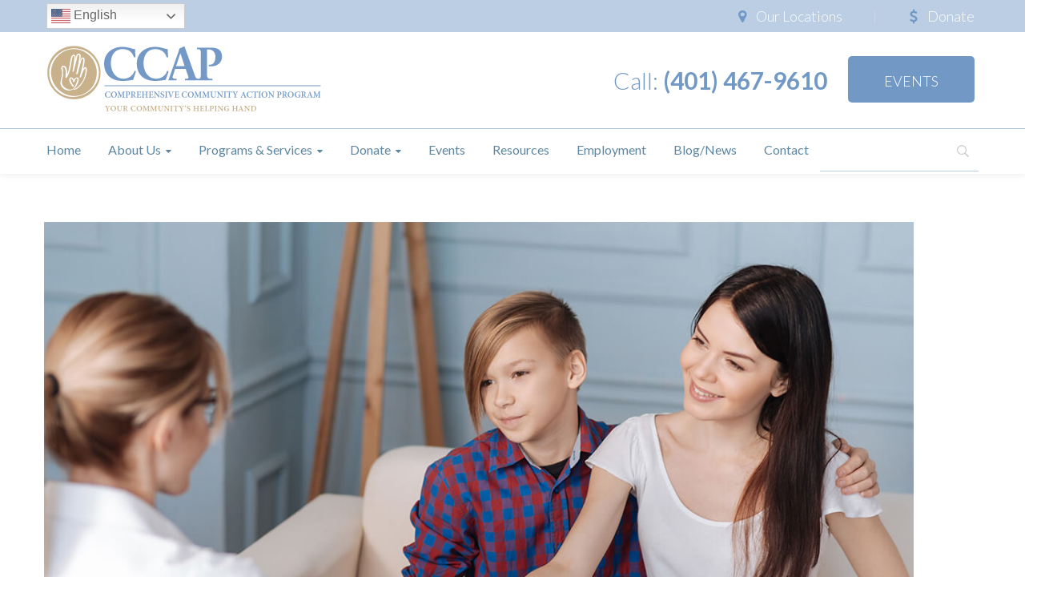

--- FILE ---
content_type: text/html; charset=UTF-8
request_url: https://www.comcap.org/img_05/
body_size: 106367
content:
<!DOCTYPE html>
<html dir="ltr" lang="en-US" prefix="og: https://ogp.me/ns#">
<head>
    <meta http-equiv="Content-Type" content="text/html; charset=UTF-8">
    <meta name="viewport" content="width=device-width, initial-scale=1, maximum-scale=1">    <meta http-equiv="X-UA-Compatible" content="IE=Edge">
    <link rel="pingback" href="https://www.comcap.org/xmlrpc.php">
    <title>img_05 | Comprehensive Community Action Program</title>

        <script type="text/javascript">
            "use strict";
            var custom_blog_css = "";
            if (document.getElementById("custom_blog_styles")) {
                document.getElementById("custom_blog_styles").innerHTML += custom_blog_css;
            } else if (custom_blog_css !== "") {
                document.head.innerHTML += '<style id="custom_blog_styles" type="text/css">'+custom_blog_css+'</style>';
            }
        </script>
                            <script>
                            /* You can add more configuration options to webfontloader by previously defining the WebFontConfig with your options */
                            if ( typeof WebFontConfig === "undefined" ) {
                                WebFontConfig = new Object();
                            }
                            WebFontConfig['google'] = {families: ['Lato:100,300,400,700,900,100italic,300italic,400italic,700italic,900italic']};

                            (function() {
                                var wf = document.createElement( 'script' );
                                wf.src = 'https://ajax.googleapis.com/ajax/libs/webfont/1.5.3/webfont.js';
                                wf.type = 'text/javascript';
                                wf.async = 'true';
                                var s = document.getElementsByTagName( 'script' )[0];
                                s.parentNode.insertBefore( wf, s );
                            })();
                        </script>
                        	<style>img:is([sizes="auto" i], [sizes^="auto," i]) { contain-intrinsic-size: 3000px 1500px }</style>
	
		<!-- All in One SEO 4.8.1.1 - aioseo.com -->
	<meta name="robots" content="max-image-preview:large" />
	<meta name="author" content="riwebgurus"/>
	<link rel="canonical" href="https://www.comcap.org/img_05/" />
	<meta name="generator" content="All in One SEO (AIOSEO) 4.8.1.1" />
		<meta property="og:locale" content="en_US" />
		<meta property="og:site_name" content="Comprehensive Community Action Program" />
		<meta property="og:type" content="article" />
		<meta property="og:title" content="img_05 | Comprehensive Community Action Program" />
		<meta property="og:url" content="https://www.comcap.org/img_05/" />
		<meta property="og:image" content="https://www.comcap.org/wp-content/uploads/2019/11/welcome-to-ccap.jpg" />
		<meta property="og:image:secure_url" content="https://www.comcap.org/wp-content/uploads/2019/11/welcome-to-ccap.jpg" />
		<meta property="og:image:width" content="2000" />
		<meta property="og:image:height" content="1125" />
		<meta property="article:published_time" content="2018-02-09T08:04:04+00:00" />
		<meta property="article:modified_time" content="2018-02-09T08:04:04+00:00" />
		<meta name="twitter:card" content="summary" />
		<meta name="twitter:title" content="img_05 | Comprehensive Community Action Program" />
		<meta name="twitter:image" content="https://www.comcap.org/wp-content/uploads/2019/11/welcome-to-ccap.jpg" />
		<!-- All in One SEO -->

<link rel='dns-prefetch' href='//fonts.googleapis.com' />
<link rel="alternate" type="application/rss+xml" title="Comprehensive Community Action Program &raquo; Feed" href="https://www.comcap.org/feed/" />
<meta property="og:title" content="img_05"/><meta property="og:type" content="article"/><meta property="og:url" content="https://www.comcap.org/img_05/"/><meta property="og:site_name" content="Comprehensive Community Action Program"/><meta property="og:image" content="https://www.comcap.org/wp-content/uploads/2019/08/ccap-logo-web-02.jpg"/><script type="text/javascript">
/* <![CDATA[ */
window._wpemojiSettings = {"baseUrl":"https:\/\/s.w.org\/images\/core\/emoji\/15.0.3\/72x72\/","ext":".png","svgUrl":"https:\/\/s.w.org\/images\/core\/emoji\/15.0.3\/svg\/","svgExt":".svg","source":{"concatemoji":"https:\/\/www.comcap.org\/wp-includes\/js\/wp-emoji-release.min.js?ver=6.7.4"}};
/*! This file is auto-generated */
!function(i,n){var o,s,e;function c(e){try{var t={supportTests:e,timestamp:(new Date).valueOf()};sessionStorage.setItem(o,JSON.stringify(t))}catch(e){}}function p(e,t,n){e.clearRect(0,0,e.canvas.width,e.canvas.height),e.fillText(t,0,0);var t=new Uint32Array(e.getImageData(0,0,e.canvas.width,e.canvas.height).data),r=(e.clearRect(0,0,e.canvas.width,e.canvas.height),e.fillText(n,0,0),new Uint32Array(e.getImageData(0,0,e.canvas.width,e.canvas.height).data));return t.every(function(e,t){return e===r[t]})}function u(e,t,n){switch(t){case"flag":return n(e,"\ud83c\udff3\ufe0f\u200d\u26a7\ufe0f","\ud83c\udff3\ufe0f\u200b\u26a7\ufe0f")?!1:!n(e,"\ud83c\uddfa\ud83c\uddf3","\ud83c\uddfa\u200b\ud83c\uddf3")&&!n(e,"\ud83c\udff4\udb40\udc67\udb40\udc62\udb40\udc65\udb40\udc6e\udb40\udc67\udb40\udc7f","\ud83c\udff4\u200b\udb40\udc67\u200b\udb40\udc62\u200b\udb40\udc65\u200b\udb40\udc6e\u200b\udb40\udc67\u200b\udb40\udc7f");case"emoji":return!n(e,"\ud83d\udc26\u200d\u2b1b","\ud83d\udc26\u200b\u2b1b")}return!1}function f(e,t,n){var r="undefined"!=typeof WorkerGlobalScope&&self instanceof WorkerGlobalScope?new OffscreenCanvas(300,150):i.createElement("canvas"),a=r.getContext("2d",{willReadFrequently:!0}),o=(a.textBaseline="top",a.font="600 32px Arial",{});return e.forEach(function(e){o[e]=t(a,e,n)}),o}function t(e){var t=i.createElement("script");t.src=e,t.defer=!0,i.head.appendChild(t)}"undefined"!=typeof Promise&&(o="wpEmojiSettingsSupports",s=["flag","emoji"],n.supports={everything:!0,everythingExceptFlag:!0},e=new Promise(function(e){i.addEventListener("DOMContentLoaded",e,{once:!0})}),new Promise(function(t){var n=function(){try{var e=JSON.parse(sessionStorage.getItem(o));if("object"==typeof e&&"number"==typeof e.timestamp&&(new Date).valueOf()<e.timestamp+604800&&"object"==typeof e.supportTests)return e.supportTests}catch(e){}return null}();if(!n){if("undefined"!=typeof Worker&&"undefined"!=typeof OffscreenCanvas&&"undefined"!=typeof URL&&URL.createObjectURL&&"undefined"!=typeof Blob)try{var e="postMessage("+f.toString()+"("+[JSON.stringify(s),u.toString(),p.toString()].join(",")+"));",r=new Blob([e],{type:"text/javascript"}),a=new Worker(URL.createObjectURL(r),{name:"wpTestEmojiSupports"});return void(a.onmessage=function(e){c(n=e.data),a.terminate(),t(n)})}catch(e){}c(n=f(s,u,p))}t(n)}).then(function(e){for(var t in e)n.supports[t]=e[t],n.supports.everything=n.supports.everything&&n.supports[t],"flag"!==t&&(n.supports.everythingExceptFlag=n.supports.everythingExceptFlag&&n.supports[t]);n.supports.everythingExceptFlag=n.supports.everythingExceptFlag&&!n.supports.flag,n.DOMReady=!1,n.readyCallback=function(){n.DOMReady=!0}}).then(function(){return e}).then(function(){var e;n.supports.everything||(n.readyCallback(),(e=n.source||{}).concatemoji?t(e.concatemoji):e.wpemoji&&e.twemoji&&(t(e.twemoji),t(e.wpemoji)))}))}((window,document),window._wpemojiSettings);
/* ]]> */
</script>
<link rel='stylesheet' id='flick-css' href='https://www.comcap.org/wp-content/plugins/mailchimp/assets/css/flick/flick.css?ver=1.7.0' type='text/css' media='all' />
<link rel='stylesheet' id='mailchimp_sf_main_css-css' href='https://www.comcap.org/?mcsf_action=main_css&#038;ver=1.7.0' type='text/css' media='all' />
<link rel='stylesheet' id='mec-select2-style-css' href='https://www.comcap.org/wp-content/plugins/modern-events-calendar-lite/assets/packages/select2/select2.min.css?ver=6.7.4' type='text/css' media='all' />
<link rel='stylesheet' id='mec-font-icons-css' href='https://www.comcap.org/wp-content/plugins/modern-events-calendar-lite/assets/css/iconfonts.css?ver=6.7.4' type='text/css' media='all' />
<link rel='stylesheet' id='mec-frontend-style-css' href='https://www.comcap.org/wp-content/plugins/modern-events-calendar-lite/assets/css/frontend.min.css?ver=5.10.0' type='text/css' media='all' />
<link rel='stylesheet' id='mec-tooltip-style-css' href='https://www.comcap.org/wp-content/plugins/modern-events-calendar-lite/assets/packages/tooltip/tooltip.css?ver=6.7.4' type='text/css' media='all' />
<link rel='stylesheet' id='mec-tooltip-shadow-style-css' href='https://www.comcap.org/wp-content/plugins/modern-events-calendar-lite/assets/packages/tooltip/tooltipster-sideTip-shadow.min.css?ver=6.7.4' type='text/css' media='all' />
<link rel='stylesheet' id='mec-featherlight-style-css' href='https://www.comcap.org/wp-content/plugins/modern-events-calendar-lite/assets/packages/featherlight/featherlight.css?ver=6.7.4' type='text/css' media='all' />
<link rel='stylesheet' id='mec-google-fonts-css' href='//fonts.googleapis.com/css?family=Montserrat%3A400%2C700%7CRoboto%3A100%2C300%2C400%2C700&#038;ver=6.7.4' type='text/css' media='all' />
<link rel='stylesheet' id='mec-dynamic-styles-css' href='https://www.comcap.org/wp-content/plugins/modern-events-calendar-lite/assets/css/dyncss.css?ver=6.7.4' type='text/css' media='all' />
<style id='mec-dynamic-styles-inline-css' type='text/css'>
.mec-event-grid-minimal .mec-modal-booking-button:hover, .mec-timeline-event .mec-modal-booking-button, .mec-timetable-t2-col .mec-modal-booking-button:hover, .mec-event-container-classic .mec-modal-booking-button:hover, .mec-calendar-events-side .mec-modal-booking-button:hover, .mec-event-grid-yearly  .mec-modal-booking-button, .mec-events-agenda .mec-modal-booking-button, .mec-event-grid-simple .mec-modal-booking-button, .mec-event-list-minimal  .mec-modal-booking-button:hover, .mec-timeline-month-divider,  .mec-wrap.colorskin-custom .mec-totalcal-box .mec-totalcal-view span:hover,.mec-wrap.colorskin-custom .mec-calendar.mec-event-calendar-classic .mec-selected-day,.mec-wrap.colorskin-custom .mec-color, .mec-wrap.colorskin-custom .mec-event-sharing-wrap .mec-event-sharing > li:hover a, .mec-wrap.colorskin-custom .mec-color-hover:hover, .mec-wrap.colorskin-custom .mec-color-before *:before ,.mec-wrap.colorskin-custom .mec-widget .mec-event-grid-classic.owl-carousel .owl-nav i,.mec-wrap.colorskin-custom .mec-event-list-classic a.magicmore:hover,.mec-wrap.colorskin-custom .mec-event-grid-simple:hover .mec-event-title,.mec-wrap.colorskin-custom .mec-single-event .mec-event-meta dd.mec-events-event-categories:before,.mec-wrap.colorskin-custom .mec-single-event-date:before,.mec-wrap.colorskin-custom .mec-single-event-time:before,.mec-wrap.colorskin-custom .mec-events-meta-group.mec-events-meta-group-venue:before,.mec-wrap.colorskin-custom .mec-calendar .mec-calendar-side .mec-previous-month i,.mec-wrap.colorskin-custom .mec-calendar .mec-calendar-side .mec-next-month,.mec-wrap.colorskin-custom .mec-calendar .mec-calendar-side .mec-previous-month:hover,.mec-wrap.colorskin-custom .mec-calendar .mec-calendar-side .mec-next-month:hover,.mec-wrap.colorskin-custom .mec-calendar.mec-event-calendar-classic dt.mec-selected-day:hover,.mec-wrap.colorskin-custom .mec-infowindow-wp h5 a:hover, .colorskin-custom .mec-events-meta-group-countdown .mec-end-counts h3,.mec-calendar .mec-calendar-side .mec-next-month i,.mec-wrap .mec-totalcal-box i,.mec-calendar .mec-event-article .mec-event-title a:hover,.mec-attendees-list-details .mec-attendee-profile-link a:hover,.mec-wrap.colorskin-custom .mec-next-event-details li i, .mec-next-event-details i:before, .mec-marker-infowindow-wp .mec-marker-infowindow-count, .mec-next-event-details a,.mec-wrap.colorskin-custom .mec-events-masonry-cats a.mec-masonry-cat-selected,.lity .mec-color,.lity .mec-color-before :before,.lity .mec-color-hover:hover,.lity .mec-wrap .mec-color,.lity .mec-wrap .mec-color-before :before,.lity .mec-wrap .mec-color-hover:hover,.leaflet-popup-content .mec-color,.leaflet-popup-content .mec-color-before :before,.leaflet-popup-content .mec-color-hover:hover,.leaflet-popup-content .mec-wrap .mec-color,.leaflet-popup-content .mec-wrap .mec-color-before :before,.leaflet-popup-content .mec-wrap .mec-color-hover:hover, .mec-calendar.mec-calendar-daily .mec-calendar-d-table .mec-daily-view-day.mec-daily-view-day-active.mec-color, .mec-map-boxshow div .mec-map-view-event-detail.mec-event-detail i,.mec-map-boxshow div .mec-map-view-event-detail.mec-event-detail:hover,.mec-map-boxshow .mec-color,.mec-map-boxshow .mec-color-before :before,.mec-map-boxshow .mec-color-hover:hover,.mec-map-boxshow .mec-wrap .mec-color,.mec-map-boxshow .mec-wrap .mec-color-before :before,.mec-map-boxshow .mec-wrap .mec-color-hover:hover{color: #5d86a0}.mec-skin-carousel-container .mec-event-footer-carousel-type3 .mec-modal-booking-button:hover, .mec-wrap .mec-map-lightbox-wp.mec-event-list-classic .mec-event-date,.mec-wrap.colorskin-custom .mec-event-sharing .mec-event-share:hover .event-sharing-icon,.mec-wrap.colorskin-custom .mec-event-grid-clean .mec-event-date,.mec-wrap.colorskin-custom .mec-event-list-modern .mec-event-sharing > li:hover a i,.mec-wrap.colorskin-custom .mec-event-list-modern .mec-event-sharing .mec-event-share:hover .mec-event-sharing-icon,.mec-wrap.colorskin-custom .mec-event-list-modern .mec-event-sharing li:hover a i,.mec-wrap.colorskin-custom .mec-calendar:not(.mec-event-calendar-classic) .mec-selected-day,.mec-wrap.colorskin-custom .mec-calendar .mec-selected-day:hover,.mec-wrap.colorskin-custom .mec-calendar .mec-calendar-row  dt.mec-has-event:hover,.mec-wrap.colorskin-custom .mec-calendar .mec-has-event:after, .mec-wrap.colorskin-custom .mec-bg-color, .mec-wrap.colorskin-custom .mec-bg-color-hover:hover, .colorskin-custom .mec-event-sharing-wrap:hover > li, .mec-wrap.colorskin-custom .mec-totalcal-box .mec-totalcal-view span.mec-totalcalview-selected,.mec-wrap .flip-clock-wrapper ul li a div div.inn,.mec-wrap .mec-totalcal-box .mec-totalcal-view span.mec-totalcalview-selected,.event-carousel-type1-head .mec-event-date-carousel,.mec-event-countdown-style3 .mec-event-date,#wrap .mec-wrap article.mec-event-countdown-style1,.mec-event-countdown-style1 .mec-event-countdown-part3 a.mec-event-button,.mec-wrap .mec-event-countdown-style2,.mec-map-get-direction-btn-cnt input[type="submit"],.mec-booking button,span.mec-marker-wrap,.mec-wrap.colorskin-custom .mec-timeline-events-container .mec-timeline-event-date:before{background-color: #5d86a0;}.mec-skin-carousel-container .mec-event-footer-carousel-type3 .mec-modal-booking-button:hover, .mec-timeline-month-divider, .mec-wrap.colorskin-custom .mec-single-event .mec-speakers-details ul li .mec-speaker-avatar a:hover img,.mec-wrap.colorskin-custom .mec-event-list-modern .mec-event-sharing > li:hover a i,.mec-wrap.colorskin-custom .mec-event-list-modern .mec-event-sharing .mec-event-share:hover .mec-event-sharing-icon,.mec-wrap.colorskin-custom .mec-event-list-standard .mec-month-divider span:before,.mec-wrap.colorskin-custom .mec-single-event .mec-social-single:before,.mec-wrap.colorskin-custom .mec-single-event .mec-frontbox-title:before,.mec-wrap.colorskin-custom .mec-calendar .mec-calendar-events-side .mec-table-side-day, .mec-wrap.colorskin-custom .mec-border-color, .mec-wrap.colorskin-custom .mec-border-color-hover:hover, .colorskin-custom .mec-single-event .mec-frontbox-title:before, .colorskin-custom .mec-single-event .mec-events-meta-group-booking form > h4:before, .mec-wrap.colorskin-custom .mec-totalcal-box .mec-totalcal-view span.mec-totalcalview-selected,.mec-wrap .mec-totalcal-box .mec-totalcal-view span.mec-totalcalview-selected,.event-carousel-type1-head .mec-event-date-carousel:after,.mec-wrap.colorskin-custom .mec-events-masonry-cats a.mec-masonry-cat-selected, .mec-marker-infowindow-wp .mec-marker-infowindow-count, .mec-wrap.colorskin-custom .mec-events-masonry-cats a:hover{border-color: #5d86a0;}.mec-wrap.colorskin-custom .mec-event-countdown-style3 .mec-event-date:after,.mec-wrap.colorskin-custom .mec-month-divider span:before{border-bottom-color:#5d86a0;}.mec-wrap.colorskin-custom  article.mec-event-countdown-style1 .mec-event-countdown-part2:after{border-color: transparent transparent transparent #5d86a0;}.mec-wrap.colorskin-custom .mec-box-shadow-color { box-shadow: 0 4px 22px -7px #5d86a0;}.mec-timeline-event .mec-modal-booking-button, .mec-events-timeline-wrap:before, .mec-wrap.colorskin-custom .mec-timeline-event-local-time, .mec-wrap.colorskin-custom .mec-timeline-event-time ,.mec-wrap.colorskin-custom .mec-timeline-event-location { background: rgba(93,134,160,.11);}.mec-wrap.colorskin-custom .mec-timeline-events-container .mec-timeline-event-date:after { background: rgba(93,134,160,.3);}.mec-wrap h1 a, .mec-wrap h2 a, .mec-wrap h3 a, .mec-wrap h4 a, .mec-wrap h5 a, .mec-wrap h6 a,.entry-content .mec-wrap h1 a, .entry-content .mec-wrap h2 a, .entry-content .mec-wrap h3 a,.entry-content  .mec-wrap h4 a, .entry-content .mec-wrap h5 a, .entry-content .mec-wrap h6 a {color: #5d86a0 !important;}.mec-wrap.colorskin-custom h1 a:hover, .mec-wrap.colorskin-custom h2 a:hover, .mec-wrap.colorskin-custom h3 a:hover, .mec-wrap.colorskin-custom h4 a:hover, .mec-wrap.colorskin-custom h5 a:hover, .mec-wrap.colorskin-custom h6 a:hover,.entry-content .mec-wrap.colorskin-custom h1 a:hover, .entry-content .mec-wrap.colorskin-custom h2 a:hover, .entry-content .mec-wrap.colorskin-custom h3 a:hover,.entry-content  .mec-wrap.colorskin-custom h4 a:hover, .entry-content .mec-wrap.colorskin-custom h5 a:hover, .entry-content .mec-wrap.colorskin-custom h6 a:hover {color: #b2a97d !important;}
</style>
<link rel='stylesheet' id='mec-lity-style-css' href='https://www.comcap.org/wp-content/plugins/modern-events-calendar-lite/assets/packages/lity/lity.min.css?ver=6.7.4' type='text/css' media='all' />
<style id='wp-emoji-styles-inline-css' type='text/css'>

	img.wp-smiley, img.emoji {
		display: inline !important;
		border: none !important;
		box-shadow: none !important;
		height: 1em !important;
		width: 1em !important;
		margin: 0 0.07em !important;
		vertical-align: -0.1em !important;
		background: none !important;
		padding: 0 !important;
	}
</style>
<link rel='stylesheet' id='wp-block-library-css' href='https://www.comcap.org/wp-includes/css/dist/block-library/style.min.css?ver=6.7.4' type='text/css' media='all' />
<style id='classic-theme-styles-inline-css' type='text/css'>
/*! This file is auto-generated */
.wp-block-button__link{color:#fff;background-color:#32373c;border-radius:9999px;box-shadow:none;text-decoration:none;padding:calc(.667em + 2px) calc(1.333em + 2px);font-size:1.125em}.wp-block-file__button{background:#32373c;color:#fff;text-decoration:none}
</style>
<style id='global-styles-inline-css' type='text/css'>
:root{--wp--preset--aspect-ratio--square: 1;--wp--preset--aspect-ratio--4-3: 4/3;--wp--preset--aspect-ratio--3-4: 3/4;--wp--preset--aspect-ratio--3-2: 3/2;--wp--preset--aspect-ratio--2-3: 2/3;--wp--preset--aspect-ratio--16-9: 16/9;--wp--preset--aspect-ratio--9-16: 9/16;--wp--preset--color--black: #000000;--wp--preset--color--cyan-bluish-gray: #abb8c3;--wp--preset--color--white: #ffffff;--wp--preset--color--pale-pink: #f78da7;--wp--preset--color--vivid-red: #cf2e2e;--wp--preset--color--luminous-vivid-orange: #ff6900;--wp--preset--color--luminous-vivid-amber: #fcb900;--wp--preset--color--light-green-cyan: #7bdcb5;--wp--preset--color--vivid-green-cyan: #00d084;--wp--preset--color--pale-cyan-blue: #8ed1fc;--wp--preset--color--vivid-cyan-blue: #0693e3;--wp--preset--color--vivid-purple: #9b51e0;--wp--preset--gradient--vivid-cyan-blue-to-vivid-purple: linear-gradient(135deg,rgba(6,147,227,1) 0%,rgb(155,81,224) 100%);--wp--preset--gradient--light-green-cyan-to-vivid-green-cyan: linear-gradient(135deg,rgb(122,220,180) 0%,rgb(0,208,130) 100%);--wp--preset--gradient--luminous-vivid-amber-to-luminous-vivid-orange: linear-gradient(135deg,rgba(252,185,0,1) 0%,rgba(255,105,0,1) 100%);--wp--preset--gradient--luminous-vivid-orange-to-vivid-red: linear-gradient(135deg,rgba(255,105,0,1) 0%,rgb(207,46,46) 100%);--wp--preset--gradient--very-light-gray-to-cyan-bluish-gray: linear-gradient(135deg,rgb(238,238,238) 0%,rgb(169,184,195) 100%);--wp--preset--gradient--cool-to-warm-spectrum: linear-gradient(135deg,rgb(74,234,220) 0%,rgb(151,120,209) 20%,rgb(207,42,186) 40%,rgb(238,44,130) 60%,rgb(251,105,98) 80%,rgb(254,248,76) 100%);--wp--preset--gradient--blush-light-purple: linear-gradient(135deg,rgb(255,206,236) 0%,rgb(152,150,240) 100%);--wp--preset--gradient--blush-bordeaux: linear-gradient(135deg,rgb(254,205,165) 0%,rgb(254,45,45) 50%,rgb(107,0,62) 100%);--wp--preset--gradient--luminous-dusk: linear-gradient(135deg,rgb(255,203,112) 0%,rgb(199,81,192) 50%,rgb(65,88,208) 100%);--wp--preset--gradient--pale-ocean: linear-gradient(135deg,rgb(255,245,203) 0%,rgb(182,227,212) 50%,rgb(51,167,181) 100%);--wp--preset--gradient--electric-grass: linear-gradient(135deg,rgb(202,248,128) 0%,rgb(113,206,126) 100%);--wp--preset--gradient--midnight: linear-gradient(135deg,rgb(2,3,129) 0%,rgb(40,116,252) 100%);--wp--preset--font-size--small: 13px;--wp--preset--font-size--medium: 20px;--wp--preset--font-size--large: 36px;--wp--preset--font-size--x-large: 42px;--wp--preset--spacing--20: 0.44rem;--wp--preset--spacing--30: 0.67rem;--wp--preset--spacing--40: 1rem;--wp--preset--spacing--50: 1.5rem;--wp--preset--spacing--60: 2.25rem;--wp--preset--spacing--70: 3.38rem;--wp--preset--spacing--80: 5.06rem;--wp--preset--shadow--natural: 6px 6px 9px rgba(0, 0, 0, 0.2);--wp--preset--shadow--deep: 12px 12px 50px rgba(0, 0, 0, 0.4);--wp--preset--shadow--sharp: 6px 6px 0px rgba(0, 0, 0, 0.2);--wp--preset--shadow--outlined: 6px 6px 0px -3px rgba(255, 255, 255, 1), 6px 6px rgba(0, 0, 0, 1);--wp--preset--shadow--crisp: 6px 6px 0px rgba(0, 0, 0, 1);}:where(.is-layout-flex){gap: 0.5em;}:where(.is-layout-grid){gap: 0.5em;}body .is-layout-flex{display: flex;}.is-layout-flex{flex-wrap: wrap;align-items: center;}.is-layout-flex > :is(*, div){margin: 0;}body .is-layout-grid{display: grid;}.is-layout-grid > :is(*, div){margin: 0;}:where(.wp-block-columns.is-layout-flex){gap: 2em;}:where(.wp-block-columns.is-layout-grid){gap: 2em;}:where(.wp-block-post-template.is-layout-flex){gap: 1.25em;}:where(.wp-block-post-template.is-layout-grid){gap: 1.25em;}.has-black-color{color: var(--wp--preset--color--black) !important;}.has-cyan-bluish-gray-color{color: var(--wp--preset--color--cyan-bluish-gray) !important;}.has-white-color{color: var(--wp--preset--color--white) !important;}.has-pale-pink-color{color: var(--wp--preset--color--pale-pink) !important;}.has-vivid-red-color{color: var(--wp--preset--color--vivid-red) !important;}.has-luminous-vivid-orange-color{color: var(--wp--preset--color--luminous-vivid-orange) !important;}.has-luminous-vivid-amber-color{color: var(--wp--preset--color--luminous-vivid-amber) !important;}.has-light-green-cyan-color{color: var(--wp--preset--color--light-green-cyan) !important;}.has-vivid-green-cyan-color{color: var(--wp--preset--color--vivid-green-cyan) !important;}.has-pale-cyan-blue-color{color: var(--wp--preset--color--pale-cyan-blue) !important;}.has-vivid-cyan-blue-color{color: var(--wp--preset--color--vivid-cyan-blue) !important;}.has-vivid-purple-color{color: var(--wp--preset--color--vivid-purple) !important;}.has-black-background-color{background-color: var(--wp--preset--color--black) !important;}.has-cyan-bluish-gray-background-color{background-color: var(--wp--preset--color--cyan-bluish-gray) !important;}.has-white-background-color{background-color: var(--wp--preset--color--white) !important;}.has-pale-pink-background-color{background-color: var(--wp--preset--color--pale-pink) !important;}.has-vivid-red-background-color{background-color: var(--wp--preset--color--vivid-red) !important;}.has-luminous-vivid-orange-background-color{background-color: var(--wp--preset--color--luminous-vivid-orange) !important;}.has-luminous-vivid-amber-background-color{background-color: var(--wp--preset--color--luminous-vivid-amber) !important;}.has-light-green-cyan-background-color{background-color: var(--wp--preset--color--light-green-cyan) !important;}.has-vivid-green-cyan-background-color{background-color: var(--wp--preset--color--vivid-green-cyan) !important;}.has-pale-cyan-blue-background-color{background-color: var(--wp--preset--color--pale-cyan-blue) !important;}.has-vivid-cyan-blue-background-color{background-color: var(--wp--preset--color--vivid-cyan-blue) !important;}.has-vivid-purple-background-color{background-color: var(--wp--preset--color--vivid-purple) !important;}.has-black-border-color{border-color: var(--wp--preset--color--black) !important;}.has-cyan-bluish-gray-border-color{border-color: var(--wp--preset--color--cyan-bluish-gray) !important;}.has-white-border-color{border-color: var(--wp--preset--color--white) !important;}.has-pale-pink-border-color{border-color: var(--wp--preset--color--pale-pink) !important;}.has-vivid-red-border-color{border-color: var(--wp--preset--color--vivid-red) !important;}.has-luminous-vivid-orange-border-color{border-color: var(--wp--preset--color--luminous-vivid-orange) !important;}.has-luminous-vivid-amber-border-color{border-color: var(--wp--preset--color--luminous-vivid-amber) !important;}.has-light-green-cyan-border-color{border-color: var(--wp--preset--color--light-green-cyan) !important;}.has-vivid-green-cyan-border-color{border-color: var(--wp--preset--color--vivid-green-cyan) !important;}.has-pale-cyan-blue-border-color{border-color: var(--wp--preset--color--pale-cyan-blue) !important;}.has-vivid-cyan-blue-border-color{border-color: var(--wp--preset--color--vivid-cyan-blue) !important;}.has-vivid-purple-border-color{border-color: var(--wp--preset--color--vivid-purple) !important;}.has-vivid-cyan-blue-to-vivid-purple-gradient-background{background: var(--wp--preset--gradient--vivid-cyan-blue-to-vivid-purple) !important;}.has-light-green-cyan-to-vivid-green-cyan-gradient-background{background: var(--wp--preset--gradient--light-green-cyan-to-vivid-green-cyan) !important;}.has-luminous-vivid-amber-to-luminous-vivid-orange-gradient-background{background: var(--wp--preset--gradient--luminous-vivid-amber-to-luminous-vivid-orange) !important;}.has-luminous-vivid-orange-to-vivid-red-gradient-background{background: var(--wp--preset--gradient--luminous-vivid-orange-to-vivid-red) !important;}.has-very-light-gray-to-cyan-bluish-gray-gradient-background{background: var(--wp--preset--gradient--very-light-gray-to-cyan-bluish-gray) !important;}.has-cool-to-warm-spectrum-gradient-background{background: var(--wp--preset--gradient--cool-to-warm-spectrum) !important;}.has-blush-light-purple-gradient-background{background: var(--wp--preset--gradient--blush-light-purple) !important;}.has-blush-bordeaux-gradient-background{background: var(--wp--preset--gradient--blush-bordeaux) !important;}.has-luminous-dusk-gradient-background{background: var(--wp--preset--gradient--luminous-dusk) !important;}.has-pale-ocean-gradient-background{background: var(--wp--preset--gradient--pale-ocean) !important;}.has-electric-grass-gradient-background{background: var(--wp--preset--gradient--electric-grass) !important;}.has-midnight-gradient-background{background: var(--wp--preset--gradient--midnight) !important;}.has-small-font-size{font-size: var(--wp--preset--font-size--small) !important;}.has-medium-font-size{font-size: var(--wp--preset--font-size--medium) !important;}.has-large-font-size{font-size: var(--wp--preset--font-size--large) !important;}.has-x-large-font-size{font-size: var(--wp--preset--font-size--x-large) !important;}
:where(.wp-block-post-template.is-layout-flex){gap: 1.25em;}:where(.wp-block-post-template.is-layout-grid){gap: 1.25em;}
:where(.wp-block-columns.is-layout-flex){gap: 2em;}:where(.wp-block-columns.is-layout-grid){gap: 2em;}
:root :where(.wp-block-pullquote){font-size: 1.5em;line-height: 1.6;}
</style>
<link rel='stylesheet' id='isometriks-wordscraper-css' href='https://www.comcap.org/wp-content/plugins/Wordscraper-Plugin-Boilerplate/public/css/isometriks-wordscraper-public.css?ver=1.0.0' type='text/css' media='all' />
<link rel='stylesheet' id='ivory-search-styles-css' href='https://www.comcap.org/wp-content/plugins/add-search-to-menu/public/css/ivory-search.min.css?ver=5.5.9' type='text/css' media='all' />
<link rel='stylesheet' id='gt3_default_style-css' href='https://www.comcap.org/wp-content/themes/optima/style.css?ver=6.7.4' type='text/css' media='all' />
<link rel='stylesheet' id='gt3_theme_icon-css' href='https://www.comcap.org/wp-content/themes/optima/fonts/theme-font/theme_icon.css?ver=6.7.4' type='text/css' media='all' />
<link rel='stylesheet' id='font_awesome-css' href='https://www.comcap.org/wp-content/themes/optima/css/font-awesome.min.css?ver=4.7.0' type='text/css' media='all' />
<link rel='stylesheet' id='gt3_theme-css' href='https://www.comcap.org/wp-content/themes/optima/css/theme.css?ver=6.7.4' type='text/css' media='all' />
<link rel='stylesheet' id='gt3_composer-css' href='https://www.comcap.org/wp-content/themes/optima/css/base_composer.css?ver=6.7.4' type='text/css' media='all' />
<style id='gt3_composer-inline-css' type='text/css'>
/* Custom CSS */body,.woocommerce ul.products li.product h3,.woocommerce form .qty,.woocommerce form .variations select,body .widget .yit-wcan-select-open,body .widget-hotspot {font-family:Lato;}body {background:#ffffff;font-size:18px;line-height:24px;font-weight:300;color: #5c656d;}ol.commentlist:after{background:#ffffff;}.gt3-page-title__content .breadcrumbs a,blockquote .blockquote-01__author,.gt3_team_list__item--content_on_right_side.gt3_team_list__item .gt3_team_list_social__item,.gt3_team_list__item--content_on_right_side .gt3_team_list__position,.gt3_portfolio_single .gt3_portfolio__footer .gt3_portfolio_info__item_share li a,.share_wrap a span:before,.woocommerce-cart .cart_totals table.shop_table .shipping-calculator-button,.woocommerce table.shop_table td,.wrapper_404 .pp_container p {color: #5c656d;}.gt3-page-title.gt3-page-title_small_header h1,.gt3-page-title.gt3-page-title_small_header,.comment-reply-link,.comment_info,.recent_posts_content .listing_meta,.tagcloud a,.gt3_portfolio_info__item_tag_wrapper a,.widget .calendar_wrap table thead,.widget .calendar_wrap table tfoot,.widget.widget_archive ul li,.widget.widget_categories ul li,.gt3_widget.widget_nav_menu .menu .menu-item,.widget.widget_pages ul li,.widget.widget_meta ul li,.widget.widget_recent_comments ul li,.widget.widget_recent_entries ul li,.widget.widget_nav_menu ul li,.blog_post_preview.format-quote .post_media_info,.item-team-member .team-positions,.gt3_practice_list__filter,.isotope-filter,.single-member-page .team_info h5,.gt3_twitter,.gt3_module_featured_posts .listing_meta,.blog_post_preview .listing_meta,.blog_post_preview .learn_more,.top_header,.main_footer > .top_footer,.main_footer > .copyright,.main_footer .widget-title,.module_testimonial.type2 .testimonials_title,input[type="submit"],input[type="date"],input[type="email"],input[type="number"],input[type="password"],input[type="search"],input[type="tel"],input[type="text"],input[type="url"],select,textarea,.price_item .shortcode_button,.price_item .item_cost_wrapper h3,.gt3_image_box .gt3_icon_box__title h2,.gt3_image_box .gt3_icon_box__title h3,.gt3_image_box .gt3_icon_box__title h4,.gt3_image_box .gt3_icon_box__title h5,.gt3_image_box .gt3_icon_box__title h6,.gt3_icon_box__link .learn_more,.gt3_practice_list__title,.gt3_practice_list__title a,.gt3_practice_list__link,.wpb_heading.wpb_pie_chart_heading,.vc_row .vc_tta.vc_general.vc_tta-style-accordion_bordered .vc_tta-panel-title>a span,.stripe_item-title,.countdown-section .countdown-amount,.countdown-period,.icon-box_number,.gt3_module_button {font-family:Lato;}/* Custom Fonts */.learn-press-content-item-only .navigation.post-navigation .nav-link .post-title,.gt3_team_list__item.gt3_team_list__item--content_on_bottom .gt3_team_list__title_link .gt3_team_list__title,.vc_tta.vc_tta-tabs.vc_tta-o-shape-group.vc_tta-tabs-position-top .vc_tta-panels-container .vc_tta-panel-body ul li,.gt3_dark_pie .vc_pie_wrapper span.vc_pie_chart_value,.gt3_dark_pie .vc_pie_chart h4.wpb_heading.wpb_pie_chart_heading,blockquote p,h1, h1 span, h1 a,h2, h2 span, h2 a,h3, h3 span, h3 a,h4, h4 span, h4 a,h5, h5 span, h5 a,h6, h6 span, h6 a,.calendar_wrap tbody,.vc_tta.vc_general .vc_tta-tab,.widget.widget_posts .recent_posts .post_title a,.module_testimonial.type3 .testimonials_title,.gt3_team_list__item--content_on_right_side .gt3_team_list__title,.widget.gt3_widget.woocommerce ul li a,.main_footer .widget.gt3_widget.widget_nav_menu ul li a:hover,.search .wrapper_404 h2,.wrapper_404 .pp_container h2 {color: #5d86a0;}.learn-press-content-item-only .navigation.post-navigation .nav-link .post-title,h1, h1 span, h1 a,h2, h2 span, h2 a,h3, h3 span, h3 a,h4, h4 span, h4 a,h5, h5 span, h5 a,h6, h6 span, h6 a,.strip_template .strip-item a span,.column1 .item_title a,.index_number,.price_item_btn a,.prev_next_links a b,.shortcode_tab_item_title,.gt3_twitter .twitt_title {font-family: Lato;font-weight: 300}h1, h1 a, h1 span {font-size:42px;line-height:53px;}h2, h2 a, h2 span {font-size:34px;line-height:38px;}h3, h3 a, h3 span,.sidepanel .title,.gt3_module_blog:not(.items1) .blogpost_title,.gt3_module_blog:not(.items1) .blogpost_title a{font-size:30px;line-height:36px;}h4, h4 a, h4 span,.prev_next_links a b {font-size:24px;line-height:26px;}h5, h5 a, h5 span {font-size:18px;line-height:24px;}h6, h6 a, h6 span {font-size:16px;line-height:24px;}.diagram_item .chart,.item_title a,.contentarea ul {color:#5d86a0;}.vc_row .vc_progress_bar:not(.vc_progress-bar-color-custom) .vc_single_bar .vc_label:not([style*="color"]) span{color: #5d86a0 !important;}/* Theme color */blockquote:before,a,#back_to_top:hover,.top_footer a:hover,body .learn-press-user-profile .user-basic-info p a,.gt3_header_builder a:hover,.gt3_header_builder .gt3_header_builder_component.gt3_header_builder_text_component i,.main-menu>ul>li:hover>a>span,.main-menu>ul>li:hover>a:after,.main-menu ul li ul .menu-item a:hover,.main-menu ul li ul .menu-item.current-menu-item > a,.main-menu ul li.menu-item.current-menu-ancestor > a,.main-menu ul li.menu-item.current-menu-item > a,.widget.widget_archive ul li:hover:before,.widget.widget_categories ul li:hover:before,.widget.widget_pages ul li:hover:before,.widget.widget_meta ul li:hover:before,.widget.widget_recent_comments ul li:hover:before,.widget.widget_recent_entries ul li:hover:before,.widget.widget_nav_menu ul li:hover:before,.widget.widget_archive ul li:hover > a,.widget.widget_categories ul li:hover > a,.widget.widget_pages ul li:hover > a,.widget.widget_meta ul li:hover > a,.widget.widget_recent_comments ul li:hover > a,.widget.widget_recent_entries ul li:hover > a,.widget.widget_nav_menu ul li:hover > a,.top_footer .widget.widget_archive ul li > a:hover,.top_footer .widget.widget_categories ul li > a:hover,.top_footer .widget.widget_pages ul li > a:hover,.top_footer .widget.widget_meta ul li > a:hover,.top_footer .widget.widget_recent_comments ul li > a:hover,.top_footer .widget.widget_recent_entries ul li > a:hover,.top_footer .widget.widget_nav_menu ul li > a:hover,.calendar_wrap thead,.gt3_practice_list__image-holder i,.load_more_works:hover,.price_item .shortcode_button:hover,.price_item .shortcode_button.alt,.copyright a:hover,.module_team .team_title a:hover,.module_testimonial.type2 .testimonials-text:before,input[type="submit"]:hover,button:hover,.price_item .items_text ul li:before,.gt3_practice_list__title a:hover,.mc_form_inside #mc_signup_submit:hover,.pre_footer input[type="submit"]:hover,#learn-press-form-login input[type="submit"]:hover,.main_wrapper ul li:before,.team-icons .member-icon:hover,.gt3-page-title__content .breadcrumbs .delimiter,.gt3-page-title__content .gt3_breadcrumb .delimiter:before,.gt3-page-title__content .breadcrumbs a:hover,.comment-reply-link:hover,.prev_next_links a:hover,body .wpml-ls-legacy-dropdown a:hover,.single-team .gt3_single_team_socials__item a:hover,.gt3_team_list__item--content_on_right_side.gt3_team_list__item .gt3_team_list_social__item:hover,.gt3_team_list__item--content_on_right_side .gt3_team_list__title:hover,.gt3_portfolio_single .gt3_portfolio__footer .gt3_portfolio_info__item_share li a:hover,.share_wrap a span:hover:before,.widget.widget_product_categories ul.children li>a:hover,.widget.widget_product_categories ul li > a:hover,.widget.gt3_widget.woocommerce ul li a:hover,.main_footer .widget.gt3_widget.widget_nav_menu ul li a{color: #7299c6;}.price_item .item_cost_wrapper h3 {color: #7299c6;}body .gt3_custom_text p a {color: #7299c6;}body.wpb-js-composer .vc_tta.vc_general.vc_tta-tabs .vc_tta-tab.vc_active a,body .vc_tta.vc_tta-tabs .vc_tta-panel.vc_active .vc_tta-panel-heading .vc_tta-panel-title>a{background-color: #c7b18a;}.pagerblock li a:hover,.pagerblock li a:focus,.learn-press-pagination .page-numbers li a:hover,.learn-press-pagination .page-numbers li a:focus,.price_item .item_cost_wrapper .bg-color,.main_menu_container .menu_item_line,.load_more_works,.content-container .vc_progress_bar .vc_single_bar .vc_bar,input[type="submit"],button,.mc_form_inside #mc_signup_submit,.pre_footer input[type="submit"],.wpb_images_carousel .vc_images_carousel .vc_carousel-control:hover,.gt3_module_title .carousel_arrows a:hover,.grid_load_more,.packery_load_more {background-color: #7299c6;}.calendar_wrap caption,.widget .calendar_wrap table td#today:before,.price_item .shortcode_button,.price_item .shortcode_button.alt:hover{background: #7299c6;}.gt3_module_button a,#back_to_top {border-color: #7299c6;background: #7299c6;}.gt3_submit_wrapper:hover > i,.gt3_team_list__item--content_on_bottom .gt3_team_list__content .gt3_team_list__title_link .gt3_team_list__title:hover{color:#7299c6;}ul.pagerblock li a,ul.pagerblock li span,.learn-press-pagination ul.page-numbers li span,.price_item .shortcode_button,.load_more_works,.vc_row .vc_tta.vc_tta-style-accordion_alternative .vc_tta-controls-icon.vc_tta-controls-icon-plus::before,.vc_row .vc_tta.vc_tta-style-accordion_alternative .vc_tta-controls-icon.vc_tta-controls-icon-plus::after,.vc_row .vc_tta.vc_tta-style-accordion_alternative .vc_tta-controls-icon.vc_tta-controls-icon-chevron::before,.vc_row .vc_tta.vc_tta-style-accordion_alternative .vc_tta-controls-icon.vc_tta-controls-icon-triangle::before,button {border-color: #7299c6;}.woocommerce-cart table.cart td.actions>.button,.woocommerce-cart .shipping-calculator-form .button,.woocommerce ul.product_list_widget li .gt3-widget-product-wrapper ins .woocommerce-Price-amount {color: #7299c6;}.woocommerce-cart table.cart td.actions > .button:hover {border-color: #c7b18a;}.gt3_portfolio_list__item .swipebox.links_block_title:hover::before,.gt3_portfolio_list__item .links_block_title:hover::before {background-color: #7299c6;}.gt3_module_button a:hover {border-color: #7299c6;}.isotope-filter a:hover,.isotope-filter a.active,.gt3_practice_list__filter a:hover, .gt3_practice_list__filter a.active {border-bottom-color: #7299c6;}.gt3_module_button a:hover,.gt3_module_button a:hover .gt3_btn_icon.fa {color: #7299c6;}.widget_nav_menu .menu .menu-item:before,.gt3_icon_box__link a:before,.module_team .view_all_link:before {background-color: #7299c6;}.widget_nav_menu .menu .menu-item:hover>a,.single-member-page .team-link:hover,.module_team .view_all_link {color: #7299c6;}.module_team .view_all_link:after {border-color: #7299c6;}/* menu fonts */.main-menu>ul,.main-menu>ul>li,.main-menu>div>ul {font-family:Lato;font-weight:400;line-height:20px;font-size:16px;}/* sub menu styles */.main-menu ul li ul,.main_header .header_search__inner .search_form,.mobile_menu_container {background-color: rgba(255,255,255,1) ;color: #555555 ;}.main_header .header_search__inner .search_text::-webkit-input-placeholder {color: #555555 !important;}.main_header .header_search__inner .search_text:-moz-placeholder {color: #555555 !important;}.main_header .header_search__inner .search_text::-moz-placeholder {color: #555555 !important;}.main_header .header_search__inner .search_text:-ms-input-placeholder {color: #555555 !important;}.header_search__inner .search_text {color: #555555;}/* blog */.listing_meta a,.like_count,.likes_block .icon,ul.pagerblock li a,ul.pagerblock li span,.learn-press-pagination ul.page-numbers li a,.learn-press-pagination ul.page-numbers li span,.gt3_module_featured_posts .listing_meta,.gt3_module_featured_posts .listing_meta a,.recent_posts .listing_meta a:hover,.comment-reply-link,.prev_next_links a,.tagcloud a{color: #5c656d;}.tagcloud a:hover,.gt3_portfolio_info__item_tag_wrapper a:hover{border: 1px solid #7299c6;}.post_share > a,.listing_meta a:hover,.blogpost_title a:hover,.post_share:hover > a:before,.gt3_module_featured_posts .listing_meta a:hover,.recent_posts .listing_meta a,.widget.widget_posts .recent_posts li > .recent_posts_content .post_title a:hover,.gt3_portfolio_list .gt3_portfolio_list__item .gt3_portfolio_list__title_link .gt3_portfolio_list__title:hover,.format-link .blogpost_title a:hover {color: #7299c6;}.tagcloud a:hover,.gt3_portfolio_info__item_tag_wrapper a:hover{background: #7299c6;}.listing_meta span:after{border-color: transparent transparent transparent #7299c6;}.blogpost_title i {color: #7299c6;}.learn_more:hover,.module_team .view_all_link:hover {color: #5d86a0;}.module_team .view_all_link:hover:before{background-color: #5d86a0;}.module_team .view_all_link:hover:after {border-color: #5d86a0;}.learn_more span,.gt3_module_title .carousel_arrows a:hover span,.prev_next_links a span i {background: #7299c6;}.learn_more span:before,.gt3_module_title .carousel_arrows a:hover span:before,.prev_next_links a:hover span i:before {border-color: #7299c6;}.learn_more:hover span,.gt3_module_title .carousel_arrows a span {background: #5d86a0;}.learn_more:hover span:before,.gt3_module_title .carousel_arrows a span:before {border-color: #5d86a0;}.likes_block:hover .icon,.likes_block.already_liked .icon,.isotope-filter a:hover,.isotope-filter a.active {color: #7299c6;}.post_media_info,.gt3_practice_list__filter {color: #5d86a0;}.post_media_info:before {background: #5d86a0;}ul.pagerblock li a.current,ul.pagerblock li span {background: #7299c6;}.gt3_module_title .external_link .learn_more {line-height:24px;}.blog_type1 .blog_post_preview:before {background: #5d86a0;}body .learn-press-user-profile .learn-press-tabs > li,body .learn-press-tabs .learn-press-nav-tabs .learn-press-nav-tab,.post_share > a:before,.share_wrap a span {font-size:18px;}h3#reply-title a,.comment_author_says a:hover,.prev_next_links a:hover b,.dropcap,.gt3_custom_text a,.gt3_custom_button i {color: #7299c6;}h3#reply-title a:hover,.comment_author_says,.comment_author_says a,.prev_next_links a b {color: #5d86a0;}.main_wrapper ol > li:before,.main_footer ul li:before,.gt3_twitter a {color: #7299c6;}body.wpb-js-composer .vc_toggle.vc_toggle_active .vc_toggle_title > h4,body.wpb-js-composer .vc_general.vc_tta-accordion.vc_tta-style-classic .vc_tta-panels .vc_tta-panel.vc_active .vc_tta-panel-title a span,body.wpb-js-composer .vc_general.vc_tta-accordion.vc_tta-style-accordion_bordered .vc_tta-panels .vc_tta-panel.vc_active .vc_tta-panel-heading .vc_tta-panel-title a span,body.wpb-js-composer .vc_general.vc_tta-accordion.vc_tta-style-accordion_solid.gt3_accordion_custom_color .vc_tta-panels .vc_tta-panel.vc_active .vc_tta-panel-title a span {color: #7299c6;}body.wpb-js-composer .vc_general.vc_tta-accordion.vc_tta-style-accordion_solid .vc_tta-panels .vc_tta-panel.vc_active .vc_tta-panel-title a,body.wpb-js-composer .vc_toggle.vc_toggle_active.vc_toggle_accordion_solid .vc_toggle_title,body.wpb-js-composer .vc_toggle.vc_toggle_active.vc_toggle_accordion_alternative .vc_toggle_title {background-color: #7299c6;}body.wpb-js-composer .vc_toggle.vc_toggle_active .vc_toggle_title .vc_toggle_icon::before,body.wpb-js-composer .vc_general.vc_tta-accordion.vc_tta-style-accordion_bordered .vc_tta-panels .vc_tta-panel.vc_active .vc_tta-panel-heading,body.wpb-js-composer .vc_general.vc_tta-accordion.vc_tta-style-classic .vc_tta-panels .vc_tta-panel.vc_active .vc_tta-controls-icon.vc_tta-controls-icon-plus::before,body.wpb-js-composer .vc_general.vc_tta-accordion .vc_tta-panels .vc_tta-panel.vc_active .vc_tta-controls-icon.vc_tta-controls-icon-chevron::before,body.wpb-js-composer .vc_general.vc_tta-accordion .vc_tta-panels .vc_tta-panel.vc_active .vc_tta-controls-icon.vc_tta-controls-icon-chevron::before,body.wpb-js-composer .vc_general.vc_tta-accordion.vc_tta-style-classic .vc_tta-panels .vc_tta-panel.vc_active .vc_tta-controls-icon.vc_tta-controls-icon-triangle::before,body.wpb-js-composer .vc_general.vc_tta-accordion.vc_tta-style-accordion_bordered .vc_tta-panels .vc_tta-panel.vc_active .vc_tta-controls-icon.vc_tta-controls-icon-triangle::before,body.wpb-js-composer .vc_general.vc_tta-accordion.vc_tta-style-accordion_bordered .vc_tta-panels .vc_tta-panel.vc_active .vc_tta-controls-icon.vc_tta-controls-icon-plus::before,body.wpb-js-composer .vc_toggle.vc_toggle_active.vc_toggle_classic.vc_toggle_color_chevron .vc_toggle_title .vc_toggle_icon::before,body.wpb-js-composer .vc_toggle.vc_toggle_active.vc_toggle_accordion_bordered .vc_toggle_title,body.wpb-js-composer .vc_toggle.vc_toggle_active.vc_toggle_accordion_bordered.vc_toggle_color_chevron .vc_toggle_title .vc_toggle_icon::before,body.wpb-js-composer .vc_toggle.vc_toggle_active.vc_toggle_accordion_alternative .vc_toggle_title {border-color: #7299c6;}.icon-box_number {background-color: #c7b18a;}::-moz-selection{background: #7299c6;}::selection{background: #7299c6;}.gt3_single_team_socials__item a {color: rgba(92,101,109, 0.4);}.woocommerce .wishlist_table td.product-add-to-cart a {border-color: #7299c6;background: #7299c6;}.woocommerce .wishlist_table td.product-add-to-cart a:hover,.woocommerce .widget_shopping_cart .buttons a:hover,.woocommerce.widget_shopping_cart .buttons a:hover,.gt3_header_builder_cart_component .button:hover {color:#7299c6;}.woocommerce ul.products li.product .price,.woocommerce .widget_price_filter .price_slider_amount .price_label span,.widget.gt3_widget.woocommerce ul li:hover{color:#7299c6;}.woocommerce .widget_shopping_cart .total,.woocommerce.widget_shopping_cart .total {color: #5d86a0;}.gt3_header_builder_cart_component.woocommerce .woo_icon .woo_mini-count span {background-color: #c7b18a;}#customer_login .woocommerce-LostPassword a,.gt3_header_builder__login-modal_container .woocommerce-LostPassword a,.woo_mini-count > span:not(:empty) {color: #c7b18a;}.main_header .sticky_header .header_search {height: 0px !important;}.gt3_practice_list__overlay:before,.stripe_item:after{background-color: #7299c6;}input::-webkit-input-placeholder,textarea::-webkit-input-placeholder {color: #5d86a0;}input:-moz-placeholder,textarea:-moz-placeholder { /* Firefox 18- */color: #5d86a0;}input::-moz-placeholder,textarea::-moz-placeholder {/* Firefox 19+ */color: #5d86a0;}input:-ms-input-placeholder,textarea:-ms-input-placeholder {color: #5d86a0;}.top_footer .widget-title,.top_footer .widget.widget_posts .recent_posts li > .recent_posts_content .post_title a,.top_footer .widget.widget_archive ul li > a,.top_footer .widget.widget_categories ul li > a,.top_footer .widget.widget_pages ul li > a,.top_footer .widget.widget_meta ul li > a,.top_footer .widget.widget_recent_comments ul li > a,.top_footer .widget.widget_recent_entries ul li > a,.top_footer strong {color: #42474c ;}.top_footer{color: #5c656d;}.main_footer .copyright {color: #ffffff;}.content-container .vc_progress_bar .vc_single_bar .vc_bar {background:linear-gradient(to right, #83c3d8, #3d3272);}.gt3_services_box_content {background: #7299c6;font-family:Lato;}.gt3_services_img_bg {background-color: #7299c6;}.widget_search .search_form:before {background-color: #7299c6;}.widget_search .search_form:hover:before{background-color: #c7b18a;}ul.pagerblock li a:hover,.woocommerce nav.woocommerce-pagination ul li a:focus,.woocommerce nav.woocommerce-pagination ul li a:hover,.woocommerce-Tabs-panel h2,.woocommerce-Tabs-panel h2 span,.woocommerce ul.product_list_widget li .gt3-widget-product-wrapper .product-title,.woocommerce-cart .cart_totals h2,.woocommerce-checkout h3,.woocommerce-checkout h3 span,.gt3-shop-product .gt3-product-title {font-family:Lato;}.easyzoom-flyout,.products.hover_bottom li.product:hover .gt3-product-info{background:#ffffff;}.gt3-category-item__title {font-family: Lato;}.yith-wcwl-add-button .add_to_wishlist,.widget.widget_product_categories ul li.current-cat > a,.woocommerce div.product span.price,.woocommerce div.product form.cart .button:hover,.main_wrapper .image_size_popup_button,.woocommerce .gt3_woocommerce_top_filter_button span:hover,.woocommerce .widget_layered_nav ul li.chosen a,body public-modal .public-hotspot-info-holder .public-hotspot-info .public-hotspot-info__btn-buy.snpt-cta-btn:hover>span,.product_share > a{color: #c7b18a;}.woocommerce ul.products li.product .price del,.widget.widget_product_categories ul.children li > a,.woocommerce #reviews .comment-reply-title,.woocommerce.single-product #respond #commentform .comment-form-rating label,.woocommerce ul.product_list_widget li .gt3-widget-product-wrapper .product-title,.woocommerce ul.product_list_widget li .gt3-widget-product-wrapper ins,.widget.widget_product_categories > ul > li > a,.widget.widget_product_categories > ul > li > a:before,.woocommerce table.shop_table thead th,.woocommerce-cart .cart_totals h2,.woocommerce form.woocommerce-checkout .form-row label,.woocommerce form.woocommerce-form-login .form-row label,.woocommerce-checkout h3,.woocommerce-checkout h3 span,.woocommerce form .form-row .required,.woocommerce table.woocommerce-checkout-review-order-table tfoot th,#add_payment_method #payment label,.woocommerce-cart #payment label,.woocommerce-checkout #payment label,.woocommerce div.product .gt3-product_info-wrapper span.price ins,.woocommerce-cart .wc-proceed-to-checkout a.checkout-button:hover,.woocommerce-cart .cart_totals table.shop_table tr th{color: #5d86a0;}.gt3-category-item__title {color: #5d86a0 !important;}.woocommerce #reviews #respond input#submit,.woocommerce #reviews a.button,.woocommerce #reviews button.button,.woocommerce #reviews input.button,body.woocommerce a.button,#yith-quick-view-close:after,#yith-quick-view-close:before,#yith-quick-view-content .slick-prev,#yith-quick-view-content .slick-next,.image_size_popup .close:hover:before,.image_size_popup .close:hover:after,.cross-sells .slick-prev,.cross-sells .slick-next,.woocommerce-cart .wc-proceed-to-checkout a.checkout-button,.woocommerce #respond input#submit.alt:hover,.woocommerce button.button.alt:hover,.woocommerce input.button.alt:hover {background-color: #7299c6;}.woocommerce div.product p.price {color: #7299c6;}.woocommerce a.button,.woocommerce #respond input#submit.alt,.woocommerce button.button.alt,.woocommerce input.button.alt,.woocommerce #respond input#submit,.woocommerce button.button,.woocommerce input.button,.woocommerce .woocommerce-message a.woocommerce-Button.button,.woocommerce .widget_layered_nav ul.yith-wcan-label li a:hover,.woocommerce-page .widget_layered_nav ul.yith-wcan-label li a:hover,.woocommerce .widget_layered_nav ul.yith-wcan-label li.chosen a,.woocommerce-page .widget_layered_nav ul.yith-wcan-label li.chosen a{background-color: #7299c6;border-color: #7299c6;}.woocommerce a.button:hover,.woocommerce .widget_price_filter .price_slider_amount .button:hover,.gt3-woo-filter .product-filter.active,.gt3-woo-filter .product-filter:hover,#yith-quick-view-modal .woocommerce div.product p.price ins,.single-product.woocommerce div.product p.price ins,.woocommerce div.product .gt3-product_info-wrapper span.price ins,#yith-quick-view-content .product_meta,.woocommerce div.product form.cart .variations td,.woocommerce div.product .gt3-single-product-sticky .woocommerce-tabs ul.tabs li.active a,.gt3-product-title_quantity,.woocommerce #respond input#submit:hover,.woocommerce button.button:hover,.woocommerce input.button:hover,.woocommerce #respond input#submit.alt,.woocommerce button.button.alt,.woocommerce input.button.alt,.widget_product_search .woocommerce-product-search:before,.gt3-product-outofstock .gt3-product-outofstock__inner,body div[id*="ajaxsearchlitesettings"].searchsettings .label,body .widget .yit-wcan-select-open,.woocommerce .widget_layered_nav ul.yith-wcan-label li a,.woocommerce-page .widget_layered_nav ul.yith-wcan-label li a,.woocommerce .widget_layered_nav ul.yith-wcan-label li span,.woocommerce-page .widget_layered_nav ul.yith-wcan-label li span,.woocommerce div.product span.price ins,.gt3_social_links .gt3_social_icon span,.cart-collaterals .cart_totals .shop_table .cart-subtotal .woocommerce-Price-amount,.cart-collaterals .cart_totals .shop_table .order-total .woocommerce-Price-amount,.woocommerce-cart table.cart td.actions button.button{color: #7299c6;}.woocommerce-message::before {color: #7299c6;}.woocommerce div.product .woocommerce-tabs ul.tabs li.active a {background-color: #c7b18a;}.woocommerce div.product .woocommerce-tabs ul.tabs li a:before,.woocommerce .widget_price_filter .ui-slider .ui-slider-range,.woocommerce-cart table.cart td.actions>.button:hover,.woocommerce-cart .shipping-calculator-form .button:hover,.woocommerce button.button.alt.disabled,.woocommerce button.button.alt.disabled:hover,#yith-quick-view-content .onsale,.yith-wcwl-add-button:hover,.woocommerce .gt3_woocommerce_top_filter_button span,body public-modal .public-hotspot-info-holder .public-hotspot-info .public-hotspot-info__btn-buy.snpt-cta-btn,.no-touch body .snpt-pict-item:hover .widget-hotspot,.no-touch body .snptwdgt__item:hover .widget-hotspot {background-color: #c7b18a;}.woocommerce span.onsale.hot-product,.woocommerce div.product form.cart .button:hover {background-color: #c7b18a;}.woocommerce div.product form.cart .button:hover {border-color: #c7b18a;}.woocommerce div.product form.cart .button,.woocommerce span.onsale.new-product,.woocommerce .widget_price_filter .ui-slider-horizontal .ui-slider-range,.woocommerce .widget_price_filter .ui-slider .ui-slider-handle{background-color: #7299c6;}.yith-wcwl-add-button:hover,.woocommerce .gt3_woocommerce_top_filter_button span,body public-modal .public-hotspot-info-holder .public-hotspot-info .public-hotspot-info__btn-buy.snpt-cta-btn {border-color: #c7b18a;}.woocommerce div.product .woocommerce-tabs ul.tabs li a:after {border-bottom-color: #c7b18a !important;}body div[id*="ajaxsearchlitesettings"].searchsettings .option label:after,.woocommerce .widget_layered_nav ul li a::before,.woocommerce .widget_layered_nav_filters ul li a::before{-webkit-box-shadow: inset 0px 0px 0px 1px #e4e5de, inset 0px 0px 0px 8px #fff, inset 0px 0px 0px 5px #c7b18a;box-shadow: inset 0px 0px 0px 1px #e4e5de, inset 0px 0px 0px 8px #fff, inset 0px 0px 0px 5px #c7b18a;}body div[id*="ajaxsearchlitesettings"].searchsettings .option input[type=checkbox]:checked + label:after,.woocommerce .widget_layered_nav ul li.chosen a::before,.woocommerce .widget_layered_nav_filters ul li.chosen a::before{-webkit-box-shadow: inset 0px 0px 0px 1px #e4e5de, inset 0px 0px 0px 5px #fff, inset 0px 0px 0px 8px #c7b18a;box-shadow: inset 0px 0px 0px 1px #e4e5de, inset 0px 0px 0px 5px #fff, inset 0px 0px 0px 8px #c7b18a;}body div[id*="ajaxsearchlitesettings"].searchsettings .option label:hover:after,.woocommerce .widget_layered_nav_filters ul li:hover a::before{-webkit-box-shadow: inset 0px 0px 0px 1px #c7b18a, inset 0px 0px 0px 8px #fff, inset 0px 0px 0px 8px #c7b18a;box-shadow: inset 0px 0px 0px 1px #c7b18a, inset 0px 0px 0px 8px #fff, inset 0px 0px 0px 8px #c7b18a;}body div[id*="ajaxsearchlitesettings"].searchsettings .option input[type=checkbox]:checked:hover + label:after,.woocommerce .widget_layered_nav ul li.chosen:hover a::before,.woocommerce .widget_layered_nav_filters ul li.chosen:hover a::before{-webkit-box-shadow: inset 0px 0px 0px 1px #a00, inset 0px 0px 0px 8px #fff, inset 0px 0px 0px 8px #c7b18a;box-shadow: inset 0px 0px 0px 1px #a00, inset 0px 0px 0px 8px #fff, inset 0px 0px 0px 8px #c7b18a;}.product-categories>li.cat-parent .gt3-button-cat-open:before,.yit-wcan-select-open::after{border-color: #c7b18a transparent transparent transparent;}body #ajaxsearchlite1 .probox,body div[id*="ajaxsearchlite"] .probox{border: 1px solid #c7b18a !important;}body div[id*="ajaxsearchlite"] .probox div.prosettings,body div[id*="ajaxsearchlite"] .probox .promagnifier,body div[id*="ajaxsearchliteres"].vertical{background-color: #c7b18a !important;}body div[id*="ajaxsearchlite"] .probox div.asl_simple-circle{border: 3px solid #c7b18a !important;}body div[id*="ajaxsearchlite"] .probox .proclose svg{fill: #7299c6 !important;}.woocommerce a.button[class*="product_type_"],.woocommerce a.button.add_to_cart_button {background-color: #7299c6;}.woocommerce-loop-product__link:hover .gt3-product-title {color: #7299c6;}.woocommerce nav.woocommerce-pagination ul li .current.page-numbers {background-color: #7299c6;}.woocommerce nav.woocommerce-pagination ul li a:focus,.woocommerce nav.woocommerce-pagination ul li a:hover {background-color: #7299c6;}.toggle-inner, .toggle-inner:before, .toggle-inner:after {background-color:;}.toggle-inner, .toggle-inner:before, .toggle-inner:after {background-color:;}.gt3_header_builder__section--top {background-color:rgba(114,153,198,0.48);color:#ffffff;height:40px;}.gt3_header_builder__section--top .gt3_header_builder__section-container {height:40px;}.gt3_header_builder__section--middle{background-color:rgba(255,255,255,1);color:#7299c6;}.gt3_header_builder__section--middle .gt3_header_builder__section-container {height:120px;}.gt3_header_builder__section--bottom {background-color:rgba(255,255,255,1);color:#555555;}.gt3_header_builder__section--bottom .gt3_header_builder__section-container {height:56px;}.tp-bullets.custom .tp-bullet:after,.tp-bullets.custom .tp-bullet:hover:after,.tp-bullets.custom .tp-bullet.selected:after {background: #c7b18a;}.main_wrapper ul.gt3_list_wine li:before {content: url('data:image/svg+xml; utf8, <svg xmlns="http://www.w3.org/2000/svg" version="1.1" height="32" width="40" fill="#c7b18a"><circle cx="10" cy="10" r="6" /><circle cx="30" cy="10" r="6" /><circle cx="20" cy="25" r="6" /></svg>');}.gt3_header_builder__section--middle{border-bottom: 1px solid rgba(114,153,198,0.6);}.sticky_header .gt3_header_builder__section--bottom{background-color:rgba(255,255,255,1);color:#555555;}.sticky_header .gt3_header_builder__section--bottom .gt3_header_builder__section-container {height:54px;}
</style>
<link rel='stylesheet' id='gt3_responsive-css' href='https://www.comcap.org/wp-content/themes/optima/css/responsive.css?ver=6.7.4' type='text/css' media='all' />
<link rel='stylesheet' id='searchwp-live-search-css' href='https://www.comcap.org/wp-content/plugins/searchwp-live-ajax-search/assets/styles/style.css?ver=1.8.5' type='text/css' media='all' />
<style id='searchwp-live-search-inline-css' type='text/css'>
.searchwp-live-search-result .searchwp-live-search-result--title a {
  font-size: 16px;
}
.searchwp-live-search-result .searchwp-live-search-result--price {
  font-size: 14px;
}
.searchwp-live-search-result .searchwp-live-search-result--add-to-cart .button {
  font-size: 14px;
}

</style>
<link rel='stylesheet' id='searchwp-forms-css' href='https://www.comcap.org/wp-content/plugins/searchwp/assets/css/frontend/search-forms.css?ver=4.3.18' type='text/css' media='all' />
<script type="text/javascript" id="jquery-core-js-extra">
/* <![CDATA[ */
var object_name = {"gt3_ajaxurl":"https:\/\/www.comcap.org\/wp-admin\/admin-ajax.php"};
/* ]]> */
</script>
<script type="text/javascript" src="https://www.comcap.org/wp-includes/js/jquery/jquery.min.js?ver=3.7.1" id="jquery-core-js"></script>
<script type="text/javascript" src="https://www.comcap.org/wp-includes/js/jquery/jquery-migrate.min.js?ver=3.4.1" id="jquery-migrate-js"></script>
<script type="text/javascript" src="https://www.comcap.org/wp-content/plugins/modern-events-calendar-lite/assets/js/jquery.typewatch.js?ver=6.7.4" id="mec-typekit-script-js"></script>
<script type="text/javascript" src="https://www.comcap.org/wp-content/plugins/modern-events-calendar-lite/assets/packages/featherlight/featherlight.js?ver=6.7.4" id="mec-featherlight-script-js"></script>
<script type="text/javascript" src="https://www.comcap.org/wp-content/plugins/modern-events-calendar-lite/assets/packages/select2/select2.full.min.js?ver=6.7.4" id="mec-select2-script-js"></script>
<script type="text/javascript" id="mec-frontend-script-js-extra">
/* <![CDATA[ */
var mecdata = {"day":"day","days":"days","hour":"hour","hours":"hours","minute":"minute","minutes":"minutes","second":"second","seconds":"seconds","elementor_edit_mode":"no","recapcha_key":"","ajax_url":"https:\/\/www.comcap.org\/wp-admin\/admin-ajax.php","fes_nonce":"afe9660f7e","current_year":"2026","current_month":"01","datepicker_format":"yy-mm-dd"};
/* ]]> */
</script>
<script type="text/javascript" src="https://www.comcap.org/wp-content/plugins/modern-events-calendar-lite/assets/js/frontend.js?ver=5.10.0.1768691309" id="mec-frontend-script-js"></script>
<script type="text/javascript" src="https://www.comcap.org/wp-content/plugins/modern-events-calendar-lite/assets/packages/tooltip/tooltip.js?ver=6.7.4" id="mec-tooltip-script-js"></script>
<script type="text/javascript" src="https://www.comcap.org/wp-content/plugins/modern-events-calendar-lite/assets/js/events.js?ver=5.10.0" id="mec-events-script-js"></script>
<script type="text/javascript" src="https://www.comcap.org/wp-content/plugins/modern-events-calendar-lite/assets/packages/lity/lity.min.js?ver=6.7.4" id="mec-lity-script-js"></script>
<script type="text/javascript" src="https://www.comcap.org/wp-content/plugins/modern-events-calendar-lite/assets/packages/colorbrightness/colorbrightness.min.js?ver=6.7.4" id="mec-colorbrightness-script-js"></script>
<script type="text/javascript" src="https://www.comcap.org/wp-content/plugins/modern-events-calendar-lite/assets/packages/owl-carousel/owl.carousel.min.js?ver=6.7.4" id="mec-owl-carousel-script-js"></script>
<script type="text/javascript" src="https://www.comcap.org/wp-content/plugins/Wordscraper-Plugin-Boilerplate/public/js/isometriks-wordscraper-public.js?ver=1.0.0" id="isometriks-wordscraper-js"></script>
<script></script><link rel="https://api.w.org/" href="https://www.comcap.org/wp-json/" /><link rel="alternate" title="JSON" type="application/json" href="https://www.comcap.org/wp-json/wp/v2/media/497" /><link rel="EditURI" type="application/rsd+xml" title="RSD" href="https://www.comcap.org/xmlrpc.php?rsd" />
<meta name="generator" content="WordPress 6.7.4" />
<link rel='shortlink' href='https://www.comcap.org/?p=497' />
<link rel="alternate" title="oEmbed (JSON)" type="application/json+oembed" href="https://www.comcap.org/wp-json/oembed/1.0/embed?url=https%3A%2F%2Fwww.comcap.org%2Fimg_05%2F" />
<link rel="alternate" title="oEmbed (XML)" type="text/xml+oembed" href="https://www.comcap.org/wp-json/oembed/1.0/embed?url=https%3A%2F%2Fwww.comcap.org%2Fimg_05%2F&#038;format=xml" />
<!-- Google tag (gtag.js) --> <script async src="https://www.googletagmanager.com/gtag/js?id=G-ED54MYVFQS"></script> <script> window.dataLayer = window.dataLayer || []; function gtag(){dataLayer.push(arguments);} gtag('js', new Date()); gtag('config', 'G-ED54MYVFQS'); </script><script type="text/javascript">
	jQuery(function($) {
		$('.date-pick').each(function() {
			var format = $(this).data('format') || 'mm/dd/yyyy';
			format = format.replace(/yyyy/i, 'yy');
			$(this).datepicker({
				autoFocusNextInput: true,
				constrainInput: false,
				changeMonth: true,
				changeYear: true,
				beforeShow: function(input, inst) { $('#ui-datepicker-div').addClass('show'); },
				dateFormat: format.toLowerCase(),
			});
		});
		d = new Date();
		$('.birthdate-pick').each(function() {
			var format = $(this).data('format') || 'mm/dd';
			format = format.replace(/yyyy/i, 'yy');
			$(this).datepicker({
				autoFocusNextInput: true,
				constrainInput: false,
				changeMonth: true,
				changeYear: false,
				minDate: new Date(d.getFullYear(), 1-1, 1),
				maxDate: new Date(d.getFullYear(), 12-1, 31),
				beforeShow: function(input, inst) { $('#ui-datepicker-div').removeClass('show'); },
				dateFormat: format.toLowerCase(),
			});

		});

	});
</script>
<meta name="generator" content="Powered by WPBakery Page Builder - drag and drop page builder for WordPress."/>
<link rel="icon" href="https://www.comcap.org/wp-content/uploads/2019/09/cropped-favicon-32x32.png" sizes="32x32" />
<link rel="icon" href="https://www.comcap.org/wp-content/uploads/2019/09/cropped-favicon-192x192.png" sizes="192x192" />
<link rel="apple-touch-icon" href="https://www.comcap.org/wp-content/uploads/2019/09/cropped-favicon-180x180.png" />
<meta name="msapplication-TileImage" content="https://www.comcap.org/wp-content/uploads/2019/09/cropped-favicon-270x270.png" />
		<style type="text/css" id="wp-custom-css">
			p.lead {
    font-size: 18px;
}
.top_footer .widget-title {
	font-size: 18px;
	color: #c7b18a;
}

.right .header_side_container > div {
	padding-left: 18px;
}

.mobile-navigation-toggle {
	padding: 14px 0;
}

@media only screen and (max-width: 993px) {
  .middle_right .header_side_container .gt3_header_builder_component:last-child {
		display: none !important;
	}
}
.gt3_header_builder__section--bottom {
    background-color: rgba(255,255,255,1);
    color: #5d86a0;
}		</style>
		<script type='text/javascript'>
jQuery(document).ready(function(){

});
</script><noscript><style> .wpb_animate_when_almost_visible { opacity: 1; }</style></noscript></head>

<body class="attachment attachment-template-default single single-attachment postid-497 attachmentid-497 attachment-jpeg optima wpb-js-composer js-comp-ver-8.3.1 vc_responsive" data-theme-color="#7299c6">
	    <div class='gt3_header_builder'><div class='gt3_header_builder__container header_shadow'><div class='gt3_header_builder__section gt3_header_builder__section--top gt3_header_builder__section--hide_on_mobile'><div class='gt3_header_builder__section-container container'><div class='top_left left header_side'><div class='header_side_container'><div class="gt3_header_builder_component gt3_header_builder_text_component"><p><div class="gtranslate_wrapper" id="gt-wrapper-54935113"></div></p></div></div></div><div class='top_right right header_side'><div class='header_side_container'><div class="gt3_header_builder_component gt3_header_builder_text_component"><p class="lead"><i class="fa fa-map-marker"></i>    <a href="/contact/locations">Our Locations</a>          </p></div><div class="gt3_header_builder_component gt3_header_builder_delimiter_component"></div><div class="gt3_header_builder_component gt3_header_builder_text_component"><p class="lead"><i class="fa fa-usd"></i>    <a href="/donate">Donate</a></p></div></div></div></div></div><div class='gt3_header_builder__section gt3_header_builder__section--middle'><div class='gt3_header_builder__section-container container'><div class='middle_left left header_side'><div class='header_side_container'><div class='logo_container logo_mobile_not_limited'><a href='https://www.comcap.org/'><img class="default_logo" src="https://www.comcap.org/wp-content/uploads/2019/08/ccap-logo-web-02.jpg" alt="logo" style="height:100px;"></a></div></div></div><div class='middle_right right header_side'><div class='header_side_container'><div class="gt3_header_builder_component gt3_header_builder_text_component"><h3 class="hide_on_mobile" style="text-align: right;"><span style="color: #7299c6;">Call: <strong>(401) 467-9610</strong></span></h3></div><div class="gt3_header_builder_component gt3_header_builder_text_component"><p><a class="button_size_large" href="/upcoming-events" style="margin-bottom: 0px; border: medium none #7299c6; border-radius: 5px; background-color: #7299c6; color: #ffffff;" data-hover-bg="#5d86a0" data-hover-color="#ffffff"><span class="gt3_btn_text">EVENTS</span></a></p></div></div></div></div></div><div class='gt3_header_builder__section gt3_header_builder__section--bottom'><div class='gt3_header_builder__section-container container'><div class='bottom_left left header_side'><div class='header_side_container'><div class='gt3_header_builder_component gt3_header_builder_menu_component'><nav class='main-menu main_menu_container'><ul id="menu-main-menu" class="menu"><li id="menu-item-1375" class="menu-item menu-item-type-post_type menu-item-object-page menu-item-home menu-item-1375"><a href="https://www.comcap.org/"><span>Home</span></a></li>
<li id="menu-item-1360" class="menu-item menu-item-type-post_type menu-item-object-page menu-item-has-children menu-item-1360"><a href="https://www.comcap.org/about-us/"><span>About Us</span></a>
<ul class="sub-menu">
	<li id="menu-item-1363" class="menu-item menu-item-type-post_type menu-item-object-page menu-item-1363"><a href="https://www.comcap.org/about-us/history/"><span>Story &#038; Mission</span></a></li>
	<li id="menu-item-1362" class="menu-item menu-item-type-post_type menu-item-object-page menu-item-1362"><a href="https://www.comcap.org/about-us/leadership/"><span>Board &#038; Leadership</span></a></li>
	<li id="menu-item-1361" class="menu-item menu-item-type-post_type menu-item-object-page menu-item-1361"><a href="https://www.comcap.org/about-us/accreditations/"><span>Accreditations &#038; Recognitions</span></a></li>
</ul>
</li>
<li id="menu-item-1377" class="menu-item menu-item-type-post_type menu-item-object-page menu-item-has-children menu-item-1377"><a href="https://www.comcap.org/services/"><span>Programs &#038; Services</span></a>
<ul class="sub-menu">
	<li id="menu-item-1488" class="menu-item menu-item-type-post_type menu-item-object-page menu-item-has-children menu-item-1488"><a href="https://www.comcap.org/services/health-dental/"><span>Health and Dental Care</span></a>
	<ul class="sub-menu">
		<li id="menu-item-1657" class="menu-item menu-item-type-custom menu-item-object-custom menu-item-1657"><a href="/services/health-dental/#medical"><span>Medical</span></a></li>
		<li id="menu-item-1658" class="menu-item menu-item-type-custom menu-item-object-custom menu-item-1658"><a href="/services/health-dental/#dental"><span>Dental</span></a></li>
		<li id="menu-item-5455" class="menu-item menu-item-type-post_type menu-item-object-page menu-item-5455"><a href="https://www.comcap.org/services/mobile-health-services/"><span>Mobile Health Services</span></a></li>
		<li id="menu-item-4131" class="menu-item menu-item-type-post_type menu-item-object-page menu-item-4131"><a href="https://www.comcap.org/services/wic/"><span>Women, Infants &#038; Children (WIC)</span></a></li>
		<li id="menu-item-1743" class="menu-item menu-item-type-post_type menu-item-object-page menu-item-1743"><a href="https://www.comcap.org/services/health-dental/hez/"><span>OneCranston Health Equity Zone</span></a></li>
		<li id="menu-item-5187" class="menu-item menu-item-type-post_type menu-item-object-page menu-item-5187"><a href="https://www.comcap.org/services/health-dental/warwick-health-equity-zone/"><span>Warwick Health Equity Zone</span></a></li>
	</ul>
</li>
	<li id="menu-item-4122" class="menu-item menu-item-type-post_type menu-item-object-page menu-item-4122"><a href="https://www.comcap.org/services/wic/"><span>Women, Infants &#038; Children (WIC)</span></a></li>
	<li id="menu-item-1506" class="menu-item menu-item-type-post_type menu-item-object-page menu-item-has-children menu-item-1506"><a href="https://www.comcap.org/services/behavioral-health-counseling/"><span>Behavioral Health Counseling</span></a>
	<ul class="sub-menu">
		<li id="menu-item-1778" class="menu-item menu-item-type-custom menu-item-object-custom menu-item-1778"><a href="/services/behavioral-health-counseling/#taskforce"><span>Substance Prevention Task Force</span></a></li>
	</ul>
</li>
	<li id="menu-item-1541" class="menu-item menu-item-type-post_type menu-item-object-page menu-item-has-children menu-item-1541"><a href="https://www.comcap.org/services/food-housing/"><span>Social Services</span></a>
	<ul class="sub-menu">
		<li id="menu-item-1647" class="menu-item menu-item-type-custom menu-item-object-custom menu-item-1647"><a href="/services/food-housing/#housing-assistance"><span>Housing Assistance</span></a></li>
		<li id="menu-item-1650" class="menu-item menu-item-type-custom menu-item-object-custom menu-item-1650"><a href="/services/food-housing/#food-bank"><span>Food Bank</span></a></li>
		<li id="menu-item-1649" class="menu-item menu-item-type-custom menu-item-object-custom menu-item-1649"><a href="/services/food-housing/#donation-exchange"><span>Donation Exchange &#8211; Furniture Bank</span></a></li>
		<li id="menu-item-1652" class="menu-item menu-item-type-custom menu-item-object-custom menu-item-1652"><a href="/services/food-housing/#holiday"><span>Holiday Campaigns</span></a></li>
		<li id="menu-item-1653" class="menu-item menu-item-type-custom menu-item-object-custom menu-item-1653"><a href="/services/food-housing/#energy-assistance"><span>Energy Assistance</span></a></li>
		<li id="menu-item-1654" class="menu-item menu-item-type-custom menu-item-object-custom menu-item-1654"><a href="/services/food-housing/#weatherization"><span>Weatherization Program</span></a></li>
		<li id="menu-item-1655" class="menu-item menu-item-type-custom menu-item-object-custom menu-item-1655"><a href="/services/food-housing/#appliance-management"><span>Appliance Management</span></a></li>
	</ul>
</li>
	<li id="menu-item-1546" class="menu-item menu-item-type-post_type menu-item-object-page menu-item-1546"><a href="https://www.comcap.org/services/family-support/"><span>Family Support &#038; Services</span></a></li>
	<li id="menu-item-1587" class="menu-item menu-item-type-post_type menu-item-object-page menu-item-1587"><a href="https://www.comcap.org/services/head-start-childcare/"><span>Head Start &#038; Childcare</span></a></li>
	<li id="menu-item-1586" class="menu-item menu-item-type-post_type menu-item-object-page menu-item-1586"><a href="https://www.comcap.org/services/education-job-training/"><span>Education &#038; Job Training</span></a></li>
</ul>
</li>
<li id="menu-item-1419" class="menu-item menu-item-type-post_type menu-item-object-page menu-item-has-children menu-item-1419"><a href="https://www.comcap.org/donate/"><span>Donate</span></a>
<ul class="sub-menu">
	<li id="menu-item-1365" class="menu-item menu-item-type-post_type menu-item-object-page menu-item-1365"><a href="https://www.comcap.org/donate/get-involved/"><span>Other Ways to Get Involved</span></a></li>
	<li id="menu-item-1366" class="menu-item menu-item-type-post_type menu-item-object-page menu-item-1366"><a href="https://www.comcap.org/donate/donations/"><span>Please Consider Donating To CCAP Today!</span></a></li>
</ul>
</li>
<li id="menu-item-1719" class="menu-item menu-item-type-post_type menu-item-object-page menu-item-1719"><a href="https://www.comcap.org/upcoming-events/"><span>Events</span></a></li>
<li id="menu-item-1376" class="menu-item menu-item-type-post_type menu-item-object-page menu-item-1376"><a href="https://www.comcap.org/resources/"><span>Resources</span></a></li>
<li id="menu-item-1409" class="menu-item menu-item-type-post_type menu-item-object-page menu-item-1409"><a href="https://www.comcap.org/employment/"><span>Employment</span></a></li>
<li id="menu-item-1380" class="menu-item menu-item-type-post_type menu-item-object-page menu-item-1380"><a href="https://www.comcap.org/blog/"><span>Blog/News</span></a></li>
<li id="menu-item-1379" class="menu-item menu-item-type-post_type menu-item-object-page menu-item-1379"><a href="https://www.comcap.org/contact/"><span>Contact</span></a></li>
</ul></nav><div class="mobile-navigation-toggle"><div class="toggle-box"><div class="toggle-inner"></div></div></div></div></div></div><div class='bottom_right right header_side'><div class='header_side_container'><div class="gt3_header_builder_component gt3_header_builder_text_component"><p>		<style>
			
			
							#searchwp-form-4 .swp-input,
				#searchwp-form-4 .swp-select {
                    border: 0;
                    border-bottom: 1px solid #bccee4;
                    border-radius: 0;
                }
			
			                #searchwp-form-4 .swp-toggle-checkbox:checked + .swp-toggle-switch,
                #searchwp-form-4 .swp-toggle-switch--checked  {
                    background: #bccee4;
                }
			
			
			
			
			
					</style>
				<form id="searchwp-form-4" role="search" method="get" class="searchwp-form" action="https://www.comcap.org/">
			<input type="hidden" name="swp_form[form_id]" value="4">
			<div class="swp-flex--col swp-flex--wrap swp-flex--gap-md">
				<div class="swp-flex--row swp-items-stretch swp-flex--gap-md">
					<div class="searchwp-form-input-container swp-items-stretch">
						
																		<input type="search"
                               class="swp-input--search swp-input"
						       placeholder=""
						       value=""
                               name="s"
						       title=""
							 data-swplive="true" data-swpengine="default"                        />
					</div>

					
				</div>

				
							</div>
					</form>
		</p></div></div></div></div></div></div><div class='sticky_header header_sticky_shadow' data-sticky-type="classic"><div class='gt3_header_builder__container header_shadow'><div class='gt3_header_builder__section gt3_header_builder__section--bottom'><div class='gt3_header_builder__section-container container'><div class='bottom_left left header_side'><div class='header_side_container'><div class='gt3_header_builder_component gt3_header_builder_menu_component'><nav class='main-menu main_menu_container'><ul id="menu-main-menu-1" class="menu"><li class="menu-item menu-item-type-post_type menu-item-object-page menu-item-home menu-item-1375"><a href="https://www.comcap.org/"><span>Home</span></a></li>
<li class="menu-item menu-item-type-post_type menu-item-object-page menu-item-has-children menu-item-1360"><a href="https://www.comcap.org/about-us/"><span>About Us</span></a>
<ul class="sub-menu">
	<li class="menu-item menu-item-type-post_type menu-item-object-page menu-item-1363"><a href="https://www.comcap.org/about-us/history/"><span>Story &#038; Mission</span></a></li>
	<li class="menu-item menu-item-type-post_type menu-item-object-page menu-item-1362"><a href="https://www.comcap.org/about-us/leadership/"><span>Board &#038; Leadership</span></a></li>
	<li class="menu-item menu-item-type-post_type menu-item-object-page menu-item-1361"><a href="https://www.comcap.org/about-us/accreditations/"><span>Accreditations &#038; Recognitions</span></a></li>
</ul>
</li>
<li class="menu-item menu-item-type-post_type menu-item-object-page menu-item-has-children menu-item-1377"><a href="https://www.comcap.org/services/"><span>Programs &#038; Services</span></a>
<ul class="sub-menu">
	<li class="menu-item menu-item-type-post_type menu-item-object-page menu-item-has-children menu-item-1488"><a href="https://www.comcap.org/services/health-dental/"><span>Health and Dental Care</span></a>
	<ul class="sub-menu">
		<li class="menu-item menu-item-type-custom menu-item-object-custom menu-item-1657"><a href="/services/health-dental/#medical"><span>Medical</span></a></li>
		<li class="menu-item menu-item-type-custom menu-item-object-custom menu-item-1658"><a href="/services/health-dental/#dental"><span>Dental</span></a></li>
		<li class="menu-item menu-item-type-post_type menu-item-object-page menu-item-5455"><a href="https://www.comcap.org/services/mobile-health-services/"><span>Mobile Health Services</span></a></li>
		<li class="menu-item menu-item-type-post_type menu-item-object-page menu-item-4131"><a href="https://www.comcap.org/services/wic/"><span>Women, Infants &#038; Children (WIC)</span></a></li>
		<li class="menu-item menu-item-type-post_type menu-item-object-page menu-item-1743"><a href="https://www.comcap.org/services/health-dental/hez/"><span>OneCranston Health Equity Zone</span></a></li>
		<li class="menu-item menu-item-type-post_type menu-item-object-page menu-item-5187"><a href="https://www.comcap.org/services/health-dental/warwick-health-equity-zone/"><span>Warwick Health Equity Zone</span></a></li>
	</ul>
</li>
	<li class="menu-item menu-item-type-post_type menu-item-object-page menu-item-4122"><a href="https://www.comcap.org/services/wic/"><span>Women, Infants &#038; Children (WIC)</span></a></li>
	<li class="menu-item menu-item-type-post_type menu-item-object-page menu-item-has-children menu-item-1506"><a href="https://www.comcap.org/services/behavioral-health-counseling/"><span>Behavioral Health Counseling</span></a>
	<ul class="sub-menu">
		<li class="menu-item menu-item-type-custom menu-item-object-custom menu-item-1778"><a href="/services/behavioral-health-counseling/#taskforce"><span>Substance Prevention Task Force</span></a></li>
	</ul>
</li>
	<li class="menu-item menu-item-type-post_type menu-item-object-page menu-item-has-children menu-item-1541"><a href="https://www.comcap.org/services/food-housing/"><span>Social Services</span></a>
	<ul class="sub-menu">
		<li class="menu-item menu-item-type-custom menu-item-object-custom menu-item-1647"><a href="/services/food-housing/#housing-assistance"><span>Housing Assistance</span></a></li>
		<li class="menu-item menu-item-type-custom menu-item-object-custom menu-item-1650"><a href="/services/food-housing/#food-bank"><span>Food Bank</span></a></li>
		<li class="menu-item menu-item-type-custom menu-item-object-custom menu-item-1649"><a href="/services/food-housing/#donation-exchange"><span>Donation Exchange &#8211; Furniture Bank</span></a></li>
		<li class="menu-item menu-item-type-custom menu-item-object-custom menu-item-1652"><a href="/services/food-housing/#holiday"><span>Holiday Campaigns</span></a></li>
		<li class="menu-item menu-item-type-custom menu-item-object-custom menu-item-1653"><a href="/services/food-housing/#energy-assistance"><span>Energy Assistance</span></a></li>
		<li class="menu-item menu-item-type-custom menu-item-object-custom menu-item-1654"><a href="/services/food-housing/#weatherization"><span>Weatherization Program</span></a></li>
		<li class="menu-item menu-item-type-custom menu-item-object-custom menu-item-1655"><a href="/services/food-housing/#appliance-management"><span>Appliance Management</span></a></li>
	</ul>
</li>
	<li class="menu-item menu-item-type-post_type menu-item-object-page menu-item-1546"><a href="https://www.comcap.org/services/family-support/"><span>Family Support &#038; Services</span></a></li>
	<li class="menu-item menu-item-type-post_type menu-item-object-page menu-item-1587"><a href="https://www.comcap.org/services/head-start-childcare/"><span>Head Start &#038; Childcare</span></a></li>
	<li class="menu-item menu-item-type-post_type menu-item-object-page menu-item-1586"><a href="https://www.comcap.org/services/education-job-training/"><span>Education &#038; Job Training</span></a></li>
</ul>
</li>
<li class="menu-item menu-item-type-post_type menu-item-object-page menu-item-has-children menu-item-1419"><a href="https://www.comcap.org/donate/"><span>Donate</span></a>
<ul class="sub-menu">
	<li class="menu-item menu-item-type-post_type menu-item-object-page menu-item-1365"><a href="https://www.comcap.org/donate/get-involved/"><span>Other Ways to Get Involved</span></a></li>
	<li class="menu-item menu-item-type-post_type menu-item-object-page menu-item-1366"><a href="https://www.comcap.org/donate/donations/"><span>Please Consider Donating To CCAP Today!</span></a></li>
</ul>
</li>
<li class="menu-item menu-item-type-post_type menu-item-object-page menu-item-1719"><a href="https://www.comcap.org/upcoming-events/"><span>Events</span></a></li>
<li class="menu-item menu-item-type-post_type menu-item-object-page menu-item-1376"><a href="https://www.comcap.org/resources/"><span>Resources</span></a></li>
<li class="menu-item menu-item-type-post_type menu-item-object-page menu-item-1409"><a href="https://www.comcap.org/employment/"><span>Employment</span></a></li>
<li class="menu-item menu-item-type-post_type menu-item-object-page menu-item-1380"><a href="https://www.comcap.org/blog/"><span>Blog/News</span></a></li>
<li class="menu-item menu-item-type-post_type menu-item-object-page menu-item-1379"><a href="https://www.comcap.org/contact/"><span>Contact</span></a></li>
</ul></nav><div class="mobile-navigation-toggle"><div class="toggle-box"><div class="toggle-inner"></div></div></div></div></div></div><div class='bottom_right right header_side'><div class='header_side_container'><div class="gt3_header_builder_component gt3_header_builder_text_component"><p>		<style>
			
			
							#searchwp-form-4 .swp-input,
				#searchwp-form-4 .swp-select {
                    border: 0;
                    border-bottom: 1px solid #bccee4;
                    border-radius: 0;
                }
			
			                #searchwp-form-4 .swp-toggle-checkbox:checked + .swp-toggle-switch,
                #searchwp-form-4 .swp-toggle-switch--checked  {
                    background: #bccee4;
                }
			
			
			
			
			
					</style>
				<form id="searchwp-form-4" role="search" method="get" class="searchwp-form" action="https://www.comcap.org/">
			<input type="hidden" name="swp_form[form_id]" value="4">
			<div class="swp-flex--col swp-flex--wrap swp-flex--gap-md">
				<div class="swp-flex--row swp-items-stretch swp-flex--gap-md">
					<div class="searchwp-form-input-container swp-items-stretch">
						
																		<input type="search"
                               class="swp-input--search swp-input"
						       placeholder=""
						       value=""
                               name="s"
						       title=""
							 data-swplive="true" data-swpengine="default"                        />
					</div>

					
				</div>

				
							</div>
					</form>
		</p></div></div></div></div></div></div></div><div class='mobile_menu_container'><div class='container'><div class='gt3_header_builder_component gt3_header_builder_menu_component'><nav class='main-menu main_menu_container'><ul id="menu-main-menu-2" class="menu"><li class="menu-item menu-item-type-post_type menu-item-object-page menu-item-home menu-item-1375"><a href="https://www.comcap.org/"><span>Home</span></a></li>
<li class="menu-item menu-item-type-post_type menu-item-object-page menu-item-has-children menu-item-1360"><a href="https://www.comcap.org/about-us/"><span>About Us</span></a>
<ul class="sub-menu">
	<li class="menu-item menu-item-type-post_type menu-item-object-page menu-item-1363"><a href="https://www.comcap.org/about-us/history/"><span>Story &#038; Mission</span></a></li>
	<li class="menu-item menu-item-type-post_type menu-item-object-page menu-item-1362"><a href="https://www.comcap.org/about-us/leadership/"><span>Board &#038; Leadership</span></a></li>
	<li class="menu-item menu-item-type-post_type menu-item-object-page menu-item-1361"><a href="https://www.comcap.org/about-us/accreditations/"><span>Accreditations &#038; Recognitions</span></a></li>
</ul>
</li>
<li class="menu-item menu-item-type-post_type menu-item-object-page menu-item-has-children menu-item-1377"><a href="https://www.comcap.org/services/"><span>Programs &#038; Services</span></a>
<ul class="sub-menu">
	<li class="menu-item menu-item-type-post_type menu-item-object-page menu-item-has-children menu-item-1488"><a href="https://www.comcap.org/services/health-dental/"><span>Health and Dental Care</span></a>
	<ul class="sub-menu">
		<li class="menu-item menu-item-type-custom menu-item-object-custom menu-item-1657"><a href="/services/health-dental/#medical"><span>Medical</span></a></li>
		<li class="menu-item menu-item-type-custom menu-item-object-custom menu-item-1658"><a href="/services/health-dental/#dental"><span>Dental</span></a></li>
		<li class="menu-item menu-item-type-post_type menu-item-object-page menu-item-5455"><a href="https://www.comcap.org/services/mobile-health-services/"><span>Mobile Health Services</span></a></li>
		<li class="menu-item menu-item-type-post_type menu-item-object-page menu-item-4131"><a href="https://www.comcap.org/services/wic/"><span>Women, Infants &#038; Children (WIC)</span></a></li>
		<li class="menu-item menu-item-type-post_type menu-item-object-page menu-item-1743"><a href="https://www.comcap.org/services/health-dental/hez/"><span>OneCranston Health Equity Zone</span></a></li>
		<li class="menu-item menu-item-type-post_type menu-item-object-page menu-item-5187"><a href="https://www.comcap.org/services/health-dental/warwick-health-equity-zone/"><span>Warwick Health Equity Zone</span></a></li>
	</ul>
</li>
	<li class="menu-item menu-item-type-post_type menu-item-object-page menu-item-4122"><a href="https://www.comcap.org/services/wic/"><span>Women, Infants &#038; Children (WIC)</span></a></li>
	<li class="menu-item menu-item-type-post_type menu-item-object-page menu-item-has-children menu-item-1506"><a href="https://www.comcap.org/services/behavioral-health-counseling/"><span>Behavioral Health Counseling</span></a>
	<ul class="sub-menu">
		<li class="menu-item menu-item-type-custom menu-item-object-custom menu-item-1778"><a href="/services/behavioral-health-counseling/#taskforce"><span>Substance Prevention Task Force</span></a></li>
	</ul>
</li>
	<li class="menu-item menu-item-type-post_type menu-item-object-page menu-item-has-children menu-item-1541"><a href="https://www.comcap.org/services/food-housing/"><span>Social Services</span></a>
	<ul class="sub-menu">
		<li class="menu-item menu-item-type-custom menu-item-object-custom menu-item-1647"><a href="/services/food-housing/#housing-assistance"><span>Housing Assistance</span></a></li>
		<li class="menu-item menu-item-type-custom menu-item-object-custom menu-item-1650"><a href="/services/food-housing/#food-bank"><span>Food Bank</span></a></li>
		<li class="menu-item menu-item-type-custom menu-item-object-custom menu-item-1649"><a href="/services/food-housing/#donation-exchange"><span>Donation Exchange &#8211; Furniture Bank</span></a></li>
		<li class="menu-item menu-item-type-custom menu-item-object-custom menu-item-1652"><a href="/services/food-housing/#holiday"><span>Holiday Campaigns</span></a></li>
		<li class="menu-item menu-item-type-custom menu-item-object-custom menu-item-1653"><a href="/services/food-housing/#energy-assistance"><span>Energy Assistance</span></a></li>
		<li class="menu-item menu-item-type-custom menu-item-object-custom menu-item-1654"><a href="/services/food-housing/#weatherization"><span>Weatherization Program</span></a></li>
		<li class="menu-item menu-item-type-custom menu-item-object-custom menu-item-1655"><a href="/services/food-housing/#appliance-management"><span>Appliance Management</span></a></li>
	</ul>
</li>
	<li class="menu-item menu-item-type-post_type menu-item-object-page menu-item-1546"><a href="https://www.comcap.org/services/family-support/"><span>Family Support &#038; Services</span></a></li>
	<li class="menu-item menu-item-type-post_type menu-item-object-page menu-item-1587"><a href="https://www.comcap.org/services/head-start-childcare/"><span>Head Start &#038; Childcare</span></a></li>
	<li class="menu-item menu-item-type-post_type menu-item-object-page menu-item-1586"><a href="https://www.comcap.org/services/education-job-training/"><span>Education &#038; Job Training</span></a></li>
</ul>
</li>
<li class="menu-item menu-item-type-post_type menu-item-object-page menu-item-has-children menu-item-1419"><a href="https://www.comcap.org/donate/"><span>Donate</span></a>
<ul class="sub-menu">
	<li class="menu-item menu-item-type-post_type menu-item-object-page menu-item-1365"><a href="https://www.comcap.org/donate/get-involved/"><span>Other Ways to Get Involved</span></a></li>
	<li class="menu-item menu-item-type-post_type menu-item-object-page menu-item-1366"><a href="https://www.comcap.org/donate/donations/"><span>Please Consider Donating To CCAP Today!</span></a></li>
</ul>
</li>
<li class="menu-item menu-item-type-post_type menu-item-object-page menu-item-1719"><a href="https://www.comcap.org/upcoming-events/"><span>Events</span></a></li>
<li class="menu-item menu-item-type-post_type menu-item-object-page menu-item-1376"><a href="https://www.comcap.org/resources/"><span>Resources</span></a></li>
<li class="menu-item menu-item-type-post_type menu-item-object-page menu-item-1409"><a href="https://www.comcap.org/employment/"><span>Employment</span></a></li>
<li class="menu-item menu-item-type-post_type menu-item-object-page menu-item-1380"><a href="https://www.comcap.org/blog/"><span>Blog/News</span></a></li>
<li class="menu-item menu-item-type-post_type menu-item-object-page menu-item-1379"><a href="https://www.comcap.org/contact/"><span>Contact</span></a></li>
</ul></nav></div></div></div></div>    <div class="site_wrapper fadeOnLoad">
                <div class="main_wrapper">

	<div class="container">
        <div class="row sidebar_none">
            <div class="content-container span12">
                <section id='main_content'>
										<div class="blog_post_preview">
						<div class="blog_post_media">
							<img width="1086" height="725" src="https://www.comcap.org/wp-content/uploads/2018/02/img_05.jpg" class="attachment-1170x725 size-1170x725" alt="" decoding="async" fetchpriority="high" srcset="https://www.comcap.org/wp-content/uploads/2018/02/img_05.jpg 1170w, https://www.comcap.org/wp-content/uploads/2018/02/img_05-300x200.jpg 300w, https://www.comcap.org/wp-content/uploads/2018/02/img_05-768x513.jpg 768w, https://www.comcap.org/wp-content/uploads/2018/02/img_05-1024x684.jpg 1024w, https://www.comcap.org/wp-content/uploads/2018/02/img_05-1000x668.jpg 1000w" sizes="(max-width: 1086px) 100vw, 1086px" />						</div>
						<div class="blog_content">
							<div class="listing_meta">
								<span class="attachment-meta"><time class="entry-date" datetime="2018-02-09T08:04:04+00:00">February 9, 2018</time></span><span class="attachment-meta full-size-link"><a href="https://www.comcap.org/wp-content/uploads/2018/02/img_05.jpg" title="Link to full-size image">Full resolution (1170 &times; 781)</a></span>							</div>
							<h3 class="blogpost_title"><i class="fa fa-camera"></i>img_05</h3>														<a class="learn_more" href="javascript:history.back()">Back<span></span></a>
						</div>
					</div>
				</section>
			</div>
					</div>

	</div>

        </div><!-- .main_wrapper -->
	</div><!-- .site_wrapper -->
	<footer class='main_footer fadeOnLoad clearfix' style=" background-color :#f6f8f9;" id='footer'><div class='top_footer column_3 align-left'><div class='row' style="padding-top:70px;padding-bottom:50px;padding-left:40px;padding-right:40px;"><div class='span6'><div id="media_image-2" class="widget gt3_widget widget_media_image"><a href="/"><img width="248" height="71" src="https://www.comcap.org/wp-content/uploads/2019/08/ccap-logo-02-300x86.png" class="image wp-image-1036  attachment-250x71 size-250x71" alt="" style="max-width: 100%; height: auto;" decoding="async" srcset="https://www.comcap.org/wp-content/uploads/2019/08/ccap-logo-02-300x86.png 300w, https://www.comcap.org/wp-content/uploads/2019/08/ccap-logo-02.png 350w" sizes="(max-width: 248px) 100vw, 248px" /></a></div><div id="custom_html-2" class="widget_text widget gt3_widget widget_custom_html"><div class="textwidget custom-html-widget"><div style="font-weight: 400;line-height: 24px">CCAP is one of Rhode Island's largest organizations dedicated solely to fighting the war on poverty. Our professional staff provides a wide spectrum of services designed to help those in immediate need and empower anyone desiring to become more self-sufficient.</div>
<div class="footer_socials_links"><a href="https://www.facebook.com/CCAPinRI" target="_blank"><i class="fa fa-facebook fa-2x" style="color:#7299c6"></i></a>
<a href="https://www.instagram.com/comcapri/" target="_blank"><i class="fa fa-instagram fa-2x" style="color:#7299c6"></i></a>
<a href="https://www.linkedin.com/company/comprehensive-community-action-program" target="_blank"><i class="fa fa-linkedin fa-2x" style="color:#7299c6"></i></a>
</div>
</div></div></div><div class='span3'><div id="text-2" class="widget gt3_widget widget_text"><h3 class="widget-title">Main Office</h3>			<div class="textwidget"><div style="padding-top: 18px;">1 Capital Way<br />
Cranston, RI 02910</div>
<p><a href="info@comcap.org">info@comcap.org</a></p>
<p>(401) 467-9610</p>
<div class="gt3_module_button gt3_btn_customize button_alignment_inline wpb_animate_when_almost_visible wpb_fadeInUp fadeInUp wpb_start_animation animated"><a class="button_size_large vc_custom_1567101751129" style="border: none #4eaac8; border-radius: 5px; background-color: #7299c6; color: #ffffff;" href="/contact/locations" data-default-border="#4eaac8" data-hover-bg="#5d86a0" data-hover-color="#ffffff" data-hover-border="#4eaac8"><span class="gt3_btn_text">CENTER LOCATIONS</span></a></div>
</div>
		</div></div><div class='span3'><div id="text-3" class="widget gt3_widget widget_text"><h3 class="widget-title">Accreditations</h3>			<div class="textwidget"><div class="row">
<p><img decoding="async" class="alignleft wp-image-1261" style="padding: 10px;" src="/wp-content/uploads/2019/08/joint-commission-logo.png" alt="" width="60" height="60" srcset="https://www.comcap.org/wp-content/uploads/2019/08/joint-commission-logo.png 110w, https://www.comcap.org/wp-content/uploads/2019/08/joint-commission-logo-100x100.png 100w" sizes="(max-width: 60px) 100vw, 60px" /></p>
<p><img loading="lazy" decoding="async" class="alignleft wp-image-1262" style="padding: 10px;" src="/wp-content/uploads/2019/08/patient-centered-medical-home-recognized-practice.jpeg" alt="" width="78" height="60" /></p>
<p><img loading="lazy" decoding="async" class="alignleft wp-image-4290" style="padding: 10px;" src="https://www.comcap.org/wp-content/uploads/2022/09/HCQL-Gold-2022-Small-300x300.png" alt="HRSA" width="60" height="60" srcset="https://www.comcap.org/wp-content/uploads/2022/09/HCQL-Gold-2022-Small-300x300.png 300w, https://www.comcap.org/wp-content/uploads/2022/09/HCQL-Gold-2022-Small-150x150.png 150w, https://www.comcap.org/wp-content/uploads/2022/09/HCQL-Gold-2022-Small-120x120.png 120w, https://www.comcap.org/wp-content/uploads/2022/09/HCQL-Gold-2022-Small.png 480w" sizes="auto, (max-width: 60px) 100vw, 60px" /></p>
<p><img loading="lazy" decoding="async" class="alignleft wp-image-4290" style="padding: 10px;" src="/wp-content/uploads/2022/11/FTCA-Badge_web-version-1.jpg" alt="HRSA" width="60" height="80" /></p>
</div>
<div class="row">
<p><img loading="lazy" decoding="async" class="alignleft wp-image-1270" style="padding: 10px;" src="/wp-content/uploads/2019/11/brightstars-crop.jpg" alt="" width="133" height="60" /><img loading="lazy" decoding="async" class="alignleft wp-image-1637" style="padding: 10px;" src="/wp-content/uploads/2019/11/healthy-families-of-america.jpg" alt="" width="163" height="60" /></p>
</div>
</div>
		</div></div></div></div><div class='copyright align-left' style="background-color:#5d86a0;"><div class='row' style="padding-top:14px;padding-bottom:14px;"><div class='span12'><p><span>© Copyright 2025 - Comprehensive Community Action Program   |   <a href="/privacy">Privacy Policy</a>   |   <a href="https://outlook.office.com/owa/comcap.org" target="_blank" rel="noopener">Staff Login</a>   |   Website Built by <a href="https://riwebgurus.com/" target="_blank" rel="noopener">RI Web Gurus</a></span></p></div></div></div></footer><a href='#' id='back_to_top'></a>            <style>
            .searchwp-live-search-results {
                opacity: 0;
                transition: opacity .25s ease-in-out;
                -moz-transition: opacity .25s ease-in-out;
                -webkit-transition: opacity .25s ease-in-out;
                height: 0;
                overflow: hidden;
                z-index: 9999995; /* Exceed SearchWP Modal Search Form overlay. */
                position: absolute;
                display: none;
            }

            .searchwp-live-search-results-showing {
                display: block;
                opacity: 1;
                height: auto;
                overflow: auto;
            }

            .searchwp-live-search-no-results {
                padding: 3em 2em 0;
                text-align: center;
            }

            .searchwp-live-search-no-min-chars:after {
                content: "Continue typing";
                display: block;
                text-align: center;
                padding: 2em 2em 0;
            }
        </style>
                <script>
            var _SEARCHWP_LIVE_AJAX_SEARCH_BLOCKS = true;
            var _SEARCHWP_LIVE_AJAX_SEARCH_ENGINE = 'default';
            var _SEARCHWP_LIVE_AJAX_SEARCH_CONFIG = 'default';
        </script>
        <script type="text/javascript" src="https://www.comcap.org/wp-includes/js/jquery/jquery.form.min.js?ver=4.3.0" id="jquery-form-js"></script>
<script type="text/javascript" id="mailchimp_sf_main_js-js-extra">
/* <![CDATA[ */
var mailchimpSF = {"ajax_url":"https:\/\/www.comcap.org\/"};
/* ]]> */
</script>
<script type="text/javascript" src="https://www.comcap.org/wp-content/plugins/mailchimp/assets/js/mailchimp.js?ver=1.7.0" id="mailchimp_sf_main_js-js"></script>
<script type="text/javascript" src="https://www.comcap.org/wp-includes/js/jquery/ui/core.min.js?ver=1.13.3" id="jquery-ui-core-js"></script>
<script type="text/javascript" src="https://www.comcap.org/wp-includes/js/jquery/ui/datepicker.min.js?ver=1.13.3" id="jquery-ui-datepicker-js"></script>
<script type="text/javascript" id="jquery-ui-datepicker-js-after">
/* <![CDATA[ */
jQuery(function(jQuery){jQuery.datepicker.setDefaults({"closeText":"Close","currentText":"Today","monthNames":["January","February","March","April","May","June","July","August","September","October","November","December"],"monthNamesShort":["Jan","Feb","Mar","Apr","May","Jun","Jul","Aug","Sep","Oct","Nov","Dec"],"nextText":"Next","prevText":"Previous","dayNames":["Sunday","Monday","Tuesday","Wednesday","Thursday","Friday","Saturday"],"dayNamesShort":["Sun","Mon","Tue","Wed","Thu","Fri","Sat"],"dayNamesMin":["S","M","T","W","T","F","S"],"dateFormat":"MM d, yy","firstDay":1,"isRTL":false});});
/* ]]> */
</script>
<script type="text/javascript" src="https://www.comcap.org/wp-content/themes/optima/js/jquery.cookie.js?ver=1.4.1" id="jquery-cookie-js"></script>
<script type="text/javascript" src="https://www.comcap.org/wp-content/themes/optima/js/jquery.isotope.min.js?ver=6.7.4" id="gt3_isotope-js"></script>
<script type="text/javascript" src="https://www.comcap.org/wp-includes/js/imagesloaded.min.js?ver=5.0.0" id="imagesloaded-js"></script>
<script type="text/javascript" src="https://www.comcap.org/wp-content/themes/optima/js/theme.js?ver=6.7.4" id="gt3_theme_js-js"></script>
<script type="text/javascript" src="https://www.comcap.org/wp-content/themes/optima/js/jquery.event.swipe.js?ver=1.3.1" id="jquery-event-swipe-js"></script>
<script type="text/javascript" id="swp-live-search-client-js-extra">
/* <![CDATA[ */
var searchwp_live_search_params = [];
searchwp_live_search_params = {"ajaxurl":"https:\/\/www.comcap.org\/wp-admin\/admin-ajax.php","origin_id":497,"config":{"default":{"engine":"default","input":{"delay":300,"min_chars":3},"results":{"position":"bottom","width":"auto","offset":{"x":0,"y":5}},"spinner":{"lines":12,"length":8,"width":3,"radius":8,"scale":1,"corners":1,"color":"#424242","fadeColor":"transparent","speed":1,"rotate":0,"animation":"searchwp-spinner-line-fade-quick","direction":1,"zIndex":2000000000,"className":"spinner","top":"50%","left":"50%","shadow":"0 0 1px transparent","position":"absolute"}}},"msg_no_config_found":"No valid SearchWP Live Search configuration found!","aria_instructions":"When autocomplete results are available use up and down arrows to review and enter to go to the desired page. Touch device users, explore by touch or with swipe gestures."};;
/* ]]> */
</script>
<script type="text/javascript" src="https://www.comcap.org/wp-content/plugins/searchwp-live-ajax-search/assets/javascript/dist/script.min.js?ver=1.8.5" id="swp-live-search-client-js"></script>
<script type="text/javascript" id="ivory-search-scripts-js-extra">
/* <![CDATA[ */
var IvorySearchVars = {"is_analytics_enabled":"1"};
/* ]]> */
</script>
<script type="text/javascript" src="https://www.comcap.org/wp-content/plugins/add-search-to-menu/public/js/ivory-search.min.js?ver=5.5.9" id="ivory-search-scripts-js"></script>
<script type="text/javascript" id="gt_widget_script_54935113-js-before">
/* <![CDATA[ */
window.gtranslateSettings = /* document.write */ window.gtranslateSettings || {};window.gtranslateSettings['54935113'] = {"default_language":"en","languages":["ar","zh-CN","nl","en","fr","de","it","pt","ru","es"],"url_structure":"none","flag_style":"2d","flag_size":24,"wrapper_selector":"#gt-wrapper-54935113","alt_flags":{"en":"usa"},"switcher_open_direction":"top","switcher_horizontal_position":"inline","switcher_text_color":"#666","switcher_arrow_color":"#666","switcher_border_color":"#ccc","switcher_background_color":"#fff","switcher_background_shadow_color":"#efefef","switcher_background_hover_color":"#fff","dropdown_text_color":"#000","dropdown_hover_color":"#fff","dropdown_background_color":"#eee","flags_location":"\/wp-content\/plugins\/gtranslate\/flags\/"};
/* ]]> */
</script><script src="https://www.comcap.org/wp-content/plugins/gtranslate/js/dwf.js?ver=6.7.4" data-no-optimize="1" data-no-minify="1" data-gt-orig-url="/img_05/" data-gt-orig-domain="www.comcap.org" data-gt-widget-id="54935113" defer></script><script type="text/javascript" src="https://www.comcap.org/wp-content/plugins/searchwp/assets/js/frontend/search-forms.js?ver=4.3.18" id="searchwp-forms-js"></script>
<script></script><script type="text/javascript" id="gt3_custom_footer_js">jQuery(document).ready(function(){

});</script>    
</body>
</html>

--- FILE ---
content_type: text/css
request_url: https://www.comcap.org/wp-content/themes/optima/css/responsive.css?ver=6.7.4
body_size: 6455
content:
/* R E S P O N S I V E */
@media only screen and (max-width: 1200px) {
	.container {
		width:950px;
	}
	body.wpb-js-composer .vc_general.vc_tta.vc_tta-tabs .vc_tta-tabs-container .vc_tta-tabs-list .vc_tta-tab {
		max-width: 147px;
	}
	body.wpb-js-composer .vc_tta.vc_general.vc_tta-tabs .vc_tta-tabs-list .vc_tta-tab > a {
		max-width: 147px;
	}
}

@media only screen and (max-width: 992px) {
	.container {
		width:728px;
	}
	.gt3_module_counter {
		margin-bottom: 40px;
	}

	body.wpb-js-composer .wpb_pie_chart_heading {
		font-size: 12px;
		font-weight: 400;
	}

	body.wpb-js-composer .vc_general.vc_tta.vc_tta-tabs .vc_tta-tabs-container .vc_tta-tabs-list .vc_tta-tab {
		max-width: 110px;
	}
	body.wpb-js-composer .vc_tta.vc_general.vc_tta-tabs .vc_tta-tabs-list .vc_tta-tab > a {
		max-width: 110px;
	}
}

@media only screen and (max-width: 768px) {
	.container {
		width:560px;
	}
	.items2 .blog_post_preview,
	.items3 .blog_post_preview,
	.items4 .blog_post_preview {
		width: 100%;
	}
	.gt3_module_featured_posts.blog_type3 .blog_post_media > a,
	.gt3_module_featured_posts.blog_type3 .blog_post_media > a img,
	.gt3_module_featured_posts.blog_type4 .blog_post_media > a,
	.gt3_module_featured_posts.blog_type4 .blog_post_media > a img {
		width: 100%;
		height: auto;
	}
	.module_team .items1 .item_list > li,
	.module_team .items2 .item_list > li,
	.module_team .items3 .item_list > li,
	.module_team .items4 .item_list > li {
		width: 100%;
		margin-bottom: 10px;
	}
	.top_footer .row [class*=span] + [class*=span]{
		margin-top: 35px;
	}
	.module_team .item_list > li:last-child{
		margin-bottom: 0;
	}
	.sidebar-container {
		padding-top: 35px;
	}
	ol.commentlist li .stand_comment {
		padding-left: 55px;
	}
	ol.commentlist li ul li .stand_comment {
		margin-left: 55px;
	}
	ol.commentlist li ul li ul li .stand_comment {
		margin-left: 110px;
	}
	ol.commentlist li .commentava {
		left: -55px;
		height:40px;
		width: 40px;
	}
	.mobile_text_center {
		text-align: center;
	}
	.blog_type2 .has_post_thumb .blog_content {
		padding-left: 105px;
	}
	.blog_type2 .has_post_thumb .blog_post_media {
		width: 80px;
	}
	.widget_search .search_form .search_text{
		padding-left: 10px;
	}
	.widget_search .search_form .search_submit,
	.widget_search .search_form:before{
		right: 0;
	}
	.widget-title {
		font-size: 20px;
		margin-left: 0;
	}
	aside > .widget + .widget,
	.main_footer .widget + .widget{
		margin-top: 20px;
	    margin-bottom: 10px;
	}
	.widget.widget_posts .recent_posts li > .recent_posts_content .post_title a {
		font-size: 16px;
	}
	.single-post .blog_content .blogpost_title{
		font-size: 30px;
	}
	.gt3_team_list__item {
		margin-bottom: 30px;
	}
	body.wpb-js-composer .vc_cta3-content {
		margin-bottom: 30px;
		text-align: center;
	}
	body.wpb-js-composer .vc_cta3-actions {
		text-align: center;
		margin-bottom: 0;
	}
	body.wpb-js-composer .vc_cta3-actions .vc_btn3-container {
		display: inline-block;
		vertical-align: middle;
	}
	body.wpb-js-composer .vc_general.vc_cta3.vc_cta3-align-left .vc_cta3-content {
		text-align: center;
	}
	body.wpb-js-composer .vc_tta-panel-body {
		margin-bottom: 20px;
	}
	body.wpb-js-composer .wpb_single_image {
		text-align: center;
	}
	body.wpb-js-composer .wpb_single_image .wpb_wrapper {
		display: inline-block;
	}
	.page .blog_post_preview.format-link .blog_content {
		padding: 10px 30px;
	}
	.gt3_module_blog .blog_post_preview.format-link .blogpost_title {
		margin-bottom: 20px;
	}
	.blog_post_media .blogpost_title {
		margin-bottom: 10px;
	}
}

@media only screen and (max-width: 600px) {
	.container {
		width:420px;
	}
	.woocommerce .gt3-products-header form.woocommerce-ordering {
		margin-right: 0;
		width: 100%;
		margin-bottom: 10px;
	}
	.woocommerce .gt3-products-header form.woocommerce-ordering select {
		width: 100%;
	}
}

@media only screen and (max-width: 480px) {
	.container {
		width:90%;
	}
	.prev_next_links .fleft a,
	.prev_next_links .fright a {
		text-align: center;
	}
	.blog_type2 .has_post_thumb .blog_content {
		padding-left: 105px;
	}
	.blog_type2 .has_post_thumb .blog_post_media {
		width: 80px;
	}
	.gt3-page-title__content .page_title,
	.gt3-page-title__content .gt3_breadcrumb,
	.gt3-page-title__content .page_sub_title {
		display: block;
	}
	.blog_content h2{
		font-size: 25px;
		margin-bottom: 15px;
	}
	.single-post .blog_content .blogpost_title {
		margin-bottom: 10px;
		margin-top: 0;
		font-size: 20px;
	}
}

@media only screen and (min-width: 1201px) {
	.custom_counter_border > div .vc_column-inner {
		position: relative;
	}
	.custom_counter_border > div .vc_column-inner:after {
		position: absolute;
		right: 0;
		top: 0;
		bottom: 0;
		width: 1px;
		background: rgba(255,255,255, 0.23);
		content: '';
		display: block;
	}
	.custom_counter_border > div:last-child .vc_column-inner:after {
		display: none;
	}
	.custom_counter_border .icon-position-right,
	.custom_counter_border .icon-position-left {
		text-align: center;
		justify-content: center;
		align-content: center;
	}
	.custom_counter_border .stat_count_wrapper {
		flex: 0 0 auto !important;
	}
}

@media only screen and (min-width: 768px) {
	.custom_iconbox_border > div .vc_column-inner {
		position: relative;
	}
	.custom_iconbox_border > div .vc_column-inner:after {
		position: absolute;
		right: 0;
		top: 0;
		bottom: 0;
		width: 1px;
		background: #f0f0f0;
		content: '';
		display: block;
	}
	.custom_iconbox_border > div:last-child .vc_column-inner:after {
		display: none;
	}
}

@media only screen and (min-width: 768px) and (max-width: 1200px) {
	body .vc_pie_chart .vc_pie_chart_value {
		font-size: 24px;
	}
	.gt3_practice_list__item.span3,
	.module_team .items4 .item_list > li {
		width: calc(25% - 1px);
	}
	.gt3_practice_list__item.span4,
	.module_team .items3 .item_list > li {
		width: calc(33.3333% - 1px);
	}
	.gt3_practice_list__item.span6,
	.module_team .items4 .item_list > li {
		width: calc(50% - 1px);
	}
	.gt3_practice_list__item.span12,
	.module_team .items1 .item_list > li {
		width: 100%;
	}
	.module_team .items2 .item_list > li:nth-child(2n + 1),
	.module_team .items3 .item_list > li:nth-child(3n + 1),
	.module_team .items4 .item_list > li:nth-child(4n + 1) {
		float: left;
	}
	.module_team .items2 .item_list > li:nth-child(2n + 1),
	.module_team .items3 .item_list > li:nth-child(3n + 1),
	.module_team .items4 .item_list > li:nth-child(2n + 1) {
		clear: left;
	}
}
